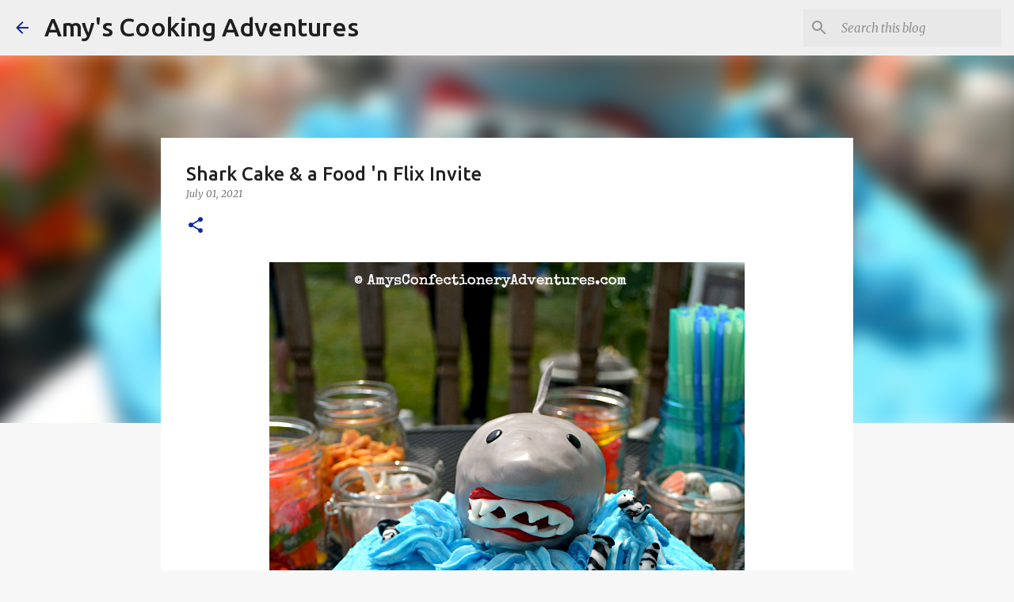

--- FILE ---
content_type: text/html; charset=UTF-8
request_url: https://www.amyscookingadventures.com/2021/07/shark-cake-food-n-flix-invite.html
body_size: 30234
content:
<!DOCTYPE html>
<html dir='ltr' lang='en'>
<head>
<meta content='width=device-width, initial-scale=1' name='viewport'/>
<title>Shark Cake &amp; a Food &#39;n Flix Invite</title>
<meta content='text/html; charset=UTF-8' http-equiv='Content-Type'/>
<!-- Chrome, Firefox OS and Opera -->
<meta content='#f7f7f7' name='theme-color'/>
<!-- Windows Phone -->
<meta content='#f7f7f7' name='msapplication-navbutton-color'/>
<meta content='blogger' name='generator'/>
<link href='https://www.amyscookingadventures.com/favicon.ico' rel='icon' type='image/x-icon'/>
<link href='http://www.amyscookingadventures.com/2021/07/shark-cake-food-n-flix-invite.html' rel='canonical'/>
<link rel="alternate" type="application/atom+xml" title="Amy&#39;s Cooking Adventures - Atom" href="https://www.amyscookingadventures.com/feeds/posts/default" />
<link rel="alternate" type="application/rss+xml" title="Amy&#39;s Cooking Adventures - RSS" href="https://www.amyscookingadventures.com/feeds/posts/default?alt=rss" />
<link rel="service.post" type="application/atom+xml" title="Amy&#39;s Cooking Adventures - Atom" href="https://www.blogger.com/feeds/8391240397681336959/posts/default" />

<link rel="alternate" type="application/atom+xml" title="Amy&#39;s Cooking Adventures - Atom" href="https://www.amyscookingadventures.com/feeds/4419191740487622194/comments/default" />
<!--Can't find substitution for tag [blog.ieCssRetrofitLinks]-->
<link href='https://blogger.googleusercontent.com/img/b/R29vZ2xl/AVvXsEgqWz-k_rJUzMsFC7mvvk5dD2d3JQ4b8r-jdmpYTKlI7xxrdZvduB8h7dqcgBAw8yknUJL02dLlR8sS7z59RJLJvlI8v0uXSWu4RZ-bUhlNtE-YmksT23tnX36BRwCuggjP_2uFY_g6zAU/s1600/Shark+Cake+with+Pilot+Fish.png' rel='image_src'/>
<meta content='Shark Cake & a Food &#39;n Flix Invite' name='description'/>
<meta content='http://www.amyscookingadventures.com/2021/07/shark-cake-food-n-flix-invite.html' property='og:url'/>
<meta content='Shark Cake &amp; a Food &#39;n Flix Invite' property='og:title'/>
<meta content='Shark Cake &amp; a Food &#39;n Flix Invite' property='og:description'/>
<meta content='https://blogger.googleusercontent.com/img/b/R29vZ2xl/AVvXsEgqWz-k_rJUzMsFC7mvvk5dD2d3JQ4b8r-jdmpYTKlI7xxrdZvduB8h7dqcgBAw8yknUJL02dLlR8sS7z59RJLJvlI8v0uXSWu4RZ-bUhlNtE-YmksT23tnX36BRwCuggjP_2uFY_g6zAU/w1200-h630-p-k-no-nu/Shark+Cake+with+Pilot+Fish.png' property='og:image'/>
<style type='text/css'>@font-face{font-family:'Merriweather';font-style:italic;font-weight:300;font-stretch:100%;font-display:swap;src:url(//fonts.gstatic.com/s/merriweather/v33/u-4c0qyriQwlOrhSvowK_l5-eTxCVx0ZbwLvKH2Gk9hLmp0v5yA-xXPqCzLvF-adrHOg7iDTFw.woff2)format('woff2');unicode-range:U+0460-052F,U+1C80-1C8A,U+20B4,U+2DE0-2DFF,U+A640-A69F,U+FE2E-FE2F;}@font-face{font-family:'Merriweather';font-style:italic;font-weight:300;font-stretch:100%;font-display:swap;src:url(//fonts.gstatic.com/s/merriweather/v33/u-4c0qyriQwlOrhSvowK_l5-eTxCVx0ZbwLvKH2Gk9hLmp0v5yA-xXPqCzLvF--drHOg7iDTFw.woff2)format('woff2');unicode-range:U+0301,U+0400-045F,U+0490-0491,U+04B0-04B1,U+2116;}@font-face{font-family:'Merriweather';font-style:italic;font-weight:300;font-stretch:100%;font-display:swap;src:url(//fonts.gstatic.com/s/merriweather/v33/u-4c0qyriQwlOrhSvowK_l5-eTxCVx0ZbwLvKH2Gk9hLmp0v5yA-xXPqCzLvF-SdrHOg7iDTFw.woff2)format('woff2');unicode-range:U+0102-0103,U+0110-0111,U+0128-0129,U+0168-0169,U+01A0-01A1,U+01AF-01B0,U+0300-0301,U+0303-0304,U+0308-0309,U+0323,U+0329,U+1EA0-1EF9,U+20AB;}@font-face{font-family:'Merriweather';font-style:italic;font-weight:300;font-stretch:100%;font-display:swap;src:url(//fonts.gstatic.com/s/merriweather/v33/u-4c0qyriQwlOrhSvowK_l5-eTxCVx0ZbwLvKH2Gk9hLmp0v5yA-xXPqCzLvF-WdrHOg7iDTFw.woff2)format('woff2');unicode-range:U+0100-02BA,U+02BD-02C5,U+02C7-02CC,U+02CE-02D7,U+02DD-02FF,U+0304,U+0308,U+0329,U+1D00-1DBF,U+1E00-1E9F,U+1EF2-1EFF,U+2020,U+20A0-20AB,U+20AD-20C0,U+2113,U+2C60-2C7F,U+A720-A7FF;}@font-face{font-family:'Merriweather';font-style:italic;font-weight:300;font-stretch:100%;font-display:swap;src:url(//fonts.gstatic.com/s/merriweather/v33/u-4c0qyriQwlOrhSvowK_l5-eTxCVx0ZbwLvKH2Gk9hLmp0v5yA-xXPqCzLvF-udrHOg7iA.woff2)format('woff2');unicode-range:U+0000-00FF,U+0131,U+0152-0153,U+02BB-02BC,U+02C6,U+02DA,U+02DC,U+0304,U+0308,U+0329,U+2000-206F,U+20AC,U+2122,U+2191,U+2193,U+2212,U+2215,U+FEFF,U+FFFD;}@font-face{font-family:'Merriweather';font-style:italic;font-weight:400;font-stretch:100%;font-display:swap;src:url(//fonts.gstatic.com/s/merriweather/v33/u-4c0qyriQwlOrhSvowK_l5-eTxCVx0ZbwLvKH2Gk9hLmp0v5yA-xXPqCzLvF-adrHOg7iDTFw.woff2)format('woff2');unicode-range:U+0460-052F,U+1C80-1C8A,U+20B4,U+2DE0-2DFF,U+A640-A69F,U+FE2E-FE2F;}@font-face{font-family:'Merriweather';font-style:italic;font-weight:400;font-stretch:100%;font-display:swap;src:url(//fonts.gstatic.com/s/merriweather/v33/u-4c0qyriQwlOrhSvowK_l5-eTxCVx0ZbwLvKH2Gk9hLmp0v5yA-xXPqCzLvF--drHOg7iDTFw.woff2)format('woff2');unicode-range:U+0301,U+0400-045F,U+0490-0491,U+04B0-04B1,U+2116;}@font-face{font-family:'Merriweather';font-style:italic;font-weight:400;font-stretch:100%;font-display:swap;src:url(//fonts.gstatic.com/s/merriweather/v33/u-4c0qyriQwlOrhSvowK_l5-eTxCVx0ZbwLvKH2Gk9hLmp0v5yA-xXPqCzLvF-SdrHOg7iDTFw.woff2)format('woff2');unicode-range:U+0102-0103,U+0110-0111,U+0128-0129,U+0168-0169,U+01A0-01A1,U+01AF-01B0,U+0300-0301,U+0303-0304,U+0308-0309,U+0323,U+0329,U+1EA0-1EF9,U+20AB;}@font-face{font-family:'Merriweather';font-style:italic;font-weight:400;font-stretch:100%;font-display:swap;src:url(//fonts.gstatic.com/s/merriweather/v33/u-4c0qyriQwlOrhSvowK_l5-eTxCVx0ZbwLvKH2Gk9hLmp0v5yA-xXPqCzLvF-WdrHOg7iDTFw.woff2)format('woff2');unicode-range:U+0100-02BA,U+02BD-02C5,U+02C7-02CC,U+02CE-02D7,U+02DD-02FF,U+0304,U+0308,U+0329,U+1D00-1DBF,U+1E00-1E9F,U+1EF2-1EFF,U+2020,U+20A0-20AB,U+20AD-20C0,U+2113,U+2C60-2C7F,U+A720-A7FF;}@font-face{font-family:'Merriweather';font-style:italic;font-weight:400;font-stretch:100%;font-display:swap;src:url(//fonts.gstatic.com/s/merriweather/v33/u-4c0qyriQwlOrhSvowK_l5-eTxCVx0ZbwLvKH2Gk9hLmp0v5yA-xXPqCzLvF-udrHOg7iA.woff2)format('woff2');unicode-range:U+0000-00FF,U+0131,U+0152-0153,U+02BB-02BC,U+02C6,U+02DA,U+02DC,U+0304,U+0308,U+0329,U+2000-206F,U+20AC,U+2122,U+2191,U+2193,U+2212,U+2215,U+FEFF,U+FFFD;}@font-face{font-family:'Merriweather';font-style:normal;font-weight:400;font-stretch:100%;font-display:swap;src:url(//fonts.gstatic.com/s/merriweather/v33/u-4D0qyriQwlOrhSvowK_l5UcA6zuSYEqOzpPe3HOZJ5eX1WtLaQwmYiScCmDxhtNOKl8yDr3icaGV31CPDaYKfFQn0.woff2)format('woff2');unicode-range:U+0460-052F,U+1C80-1C8A,U+20B4,U+2DE0-2DFF,U+A640-A69F,U+FE2E-FE2F;}@font-face{font-family:'Merriweather';font-style:normal;font-weight:400;font-stretch:100%;font-display:swap;src:url(//fonts.gstatic.com/s/merriweather/v33/u-4D0qyriQwlOrhSvowK_l5UcA6zuSYEqOzpPe3HOZJ5eX1WtLaQwmYiScCmDxhtNOKl8yDr3icaEF31CPDaYKfFQn0.woff2)format('woff2');unicode-range:U+0301,U+0400-045F,U+0490-0491,U+04B0-04B1,U+2116;}@font-face{font-family:'Merriweather';font-style:normal;font-weight:400;font-stretch:100%;font-display:swap;src:url(//fonts.gstatic.com/s/merriweather/v33/u-4D0qyriQwlOrhSvowK_l5UcA6zuSYEqOzpPe3HOZJ5eX1WtLaQwmYiScCmDxhtNOKl8yDr3icaG131CPDaYKfFQn0.woff2)format('woff2');unicode-range:U+0102-0103,U+0110-0111,U+0128-0129,U+0168-0169,U+01A0-01A1,U+01AF-01B0,U+0300-0301,U+0303-0304,U+0308-0309,U+0323,U+0329,U+1EA0-1EF9,U+20AB;}@font-face{font-family:'Merriweather';font-style:normal;font-weight:400;font-stretch:100%;font-display:swap;src:url(//fonts.gstatic.com/s/merriweather/v33/u-4D0qyriQwlOrhSvowK_l5UcA6zuSYEqOzpPe3HOZJ5eX1WtLaQwmYiScCmDxhtNOKl8yDr3icaGl31CPDaYKfFQn0.woff2)format('woff2');unicode-range:U+0100-02BA,U+02BD-02C5,U+02C7-02CC,U+02CE-02D7,U+02DD-02FF,U+0304,U+0308,U+0329,U+1D00-1DBF,U+1E00-1E9F,U+1EF2-1EFF,U+2020,U+20A0-20AB,U+20AD-20C0,U+2113,U+2C60-2C7F,U+A720-A7FF;}@font-face{font-family:'Merriweather';font-style:normal;font-weight:400;font-stretch:100%;font-display:swap;src:url(//fonts.gstatic.com/s/merriweather/v33/u-4D0qyriQwlOrhSvowK_l5UcA6zuSYEqOzpPe3HOZJ5eX1WtLaQwmYiScCmDxhtNOKl8yDr3icaFF31CPDaYKfF.woff2)format('woff2');unicode-range:U+0000-00FF,U+0131,U+0152-0153,U+02BB-02BC,U+02C6,U+02DA,U+02DC,U+0304,U+0308,U+0329,U+2000-206F,U+20AC,U+2122,U+2191,U+2193,U+2212,U+2215,U+FEFF,U+FFFD;}@font-face{font-family:'Ubuntu';font-style:normal;font-weight:400;font-display:swap;src:url(//fonts.gstatic.com/s/ubuntu/v21/4iCs6KVjbNBYlgoKcg72nU6AF7xm.woff2)format('woff2');unicode-range:U+0460-052F,U+1C80-1C8A,U+20B4,U+2DE0-2DFF,U+A640-A69F,U+FE2E-FE2F;}@font-face{font-family:'Ubuntu';font-style:normal;font-weight:400;font-display:swap;src:url(//fonts.gstatic.com/s/ubuntu/v21/4iCs6KVjbNBYlgoKew72nU6AF7xm.woff2)format('woff2');unicode-range:U+0301,U+0400-045F,U+0490-0491,U+04B0-04B1,U+2116;}@font-face{font-family:'Ubuntu';font-style:normal;font-weight:400;font-display:swap;src:url(//fonts.gstatic.com/s/ubuntu/v21/4iCs6KVjbNBYlgoKcw72nU6AF7xm.woff2)format('woff2');unicode-range:U+1F00-1FFF;}@font-face{font-family:'Ubuntu';font-style:normal;font-weight:400;font-display:swap;src:url(//fonts.gstatic.com/s/ubuntu/v21/4iCs6KVjbNBYlgoKfA72nU6AF7xm.woff2)format('woff2');unicode-range:U+0370-0377,U+037A-037F,U+0384-038A,U+038C,U+038E-03A1,U+03A3-03FF;}@font-face{font-family:'Ubuntu';font-style:normal;font-weight:400;font-display:swap;src:url(//fonts.gstatic.com/s/ubuntu/v21/4iCs6KVjbNBYlgoKcQ72nU6AF7xm.woff2)format('woff2');unicode-range:U+0100-02BA,U+02BD-02C5,U+02C7-02CC,U+02CE-02D7,U+02DD-02FF,U+0304,U+0308,U+0329,U+1D00-1DBF,U+1E00-1E9F,U+1EF2-1EFF,U+2020,U+20A0-20AB,U+20AD-20C0,U+2113,U+2C60-2C7F,U+A720-A7FF;}@font-face{font-family:'Ubuntu';font-style:normal;font-weight:400;font-display:swap;src:url(//fonts.gstatic.com/s/ubuntu/v21/4iCs6KVjbNBYlgoKfw72nU6AFw.woff2)format('woff2');unicode-range:U+0000-00FF,U+0131,U+0152-0153,U+02BB-02BC,U+02C6,U+02DA,U+02DC,U+0304,U+0308,U+0329,U+2000-206F,U+20AC,U+2122,U+2191,U+2193,U+2212,U+2215,U+FEFF,U+FFFD;}@font-face{font-family:'Ubuntu';font-style:normal;font-weight:500;font-display:swap;src:url(//fonts.gstatic.com/s/ubuntu/v21/4iCv6KVjbNBYlgoCjC3jvWyNPYZvg7UI.woff2)format('woff2');unicode-range:U+0460-052F,U+1C80-1C8A,U+20B4,U+2DE0-2DFF,U+A640-A69F,U+FE2E-FE2F;}@font-face{font-family:'Ubuntu';font-style:normal;font-weight:500;font-display:swap;src:url(//fonts.gstatic.com/s/ubuntu/v21/4iCv6KVjbNBYlgoCjC3jtGyNPYZvg7UI.woff2)format('woff2');unicode-range:U+0301,U+0400-045F,U+0490-0491,U+04B0-04B1,U+2116;}@font-face{font-family:'Ubuntu';font-style:normal;font-weight:500;font-display:swap;src:url(//fonts.gstatic.com/s/ubuntu/v21/4iCv6KVjbNBYlgoCjC3jvGyNPYZvg7UI.woff2)format('woff2');unicode-range:U+1F00-1FFF;}@font-face{font-family:'Ubuntu';font-style:normal;font-weight:500;font-display:swap;src:url(//fonts.gstatic.com/s/ubuntu/v21/4iCv6KVjbNBYlgoCjC3js2yNPYZvg7UI.woff2)format('woff2');unicode-range:U+0370-0377,U+037A-037F,U+0384-038A,U+038C,U+038E-03A1,U+03A3-03FF;}@font-face{font-family:'Ubuntu';font-style:normal;font-weight:500;font-display:swap;src:url(//fonts.gstatic.com/s/ubuntu/v21/4iCv6KVjbNBYlgoCjC3jvmyNPYZvg7UI.woff2)format('woff2');unicode-range:U+0100-02BA,U+02BD-02C5,U+02C7-02CC,U+02CE-02D7,U+02DD-02FF,U+0304,U+0308,U+0329,U+1D00-1DBF,U+1E00-1E9F,U+1EF2-1EFF,U+2020,U+20A0-20AB,U+20AD-20C0,U+2113,U+2C60-2C7F,U+A720-A7FF;}@font-face{font-family:'Ubuntu';font-style:normal;font-weight:500;font-display:swap;src:url(//fonts.gstatic.com/s/ubuntu/v21/4iCv6KVjbNBYlgoCjC3jsGyNPYZvgw.woff2)format('woff2');unicode-range:U+0000-00FF,U+0131,U+0152-0153,U+02BB-02BC,U+02C6,U+02DA,U+02DC,U+0304,U+0308,U+0329,U+2000-206F,U+20AC,U+2122,U+2191,U+2193,U+2212,U+2215,U+FEFF,U+FFFD;}@font-face{font-family:'Ubuntu';font-style:normal;font-weight:700;font-display:swap;src:url(//fonts.gstatic.com/s/ubuntu/v21/4iCv6KVjbNBYlgoCxCvjvWyNPYZvg7UI.woff2)format('woff2');unicode-range:U+0460-052F,U+1C80-1C8A,U+20B4,U+2DE0-2DFF,U+A640-A69F,U+FE2E-FE2F;}@font-face{font-family:'Ubuntu';font-style:normal;font-weight:700;font-display:swap;src:url(//fonts.gstatic.com/s/ubuntu/v21/4iCv6KVjbNBYlgoCxCvjtGyNPYZvg7UI.woff2)format('woff2');unicode-range:U+0301,U+0400-045F,U+0490-0491,U+04B0-04B1,U+2116;}@font-face{font-family:'Ubuntu';font-style:normal;font-weight:700;font-display:swap;src:url(//fonts.gstatic.com/s/ubuntu/v21/4iCv6KVjbNBYlgoCxCvjvGyNPYZvg7UI.woff2)format('woff2');unicode-range:U+1F00-1FFF;}@font-face{font-family:'Ubuntu';font-style:normal;font-weight:700;font-display:swap;src:url(//fonts.gstatic.com/s/ubuntu/v21/4iCv6KVjbNBYlgoCxCvjs2yNPYZvg7UI.woff2)format('woff2');unicode-range:U+0370-0377,U+037A-037F,U+0384-038A,U+038C,U+038E-03A1,U+03A3-03FF;}@font-face{font-family:'Ubuntu';font-style:normal;font-weight:700;font-display:swap;src:url(//fonts.gstatic.com/s/ubuntu/v21/4iCv6KVjbNBYlgoCxCvjvmyNPYZvg7UI.woff2)format('woff2');unicode-range:U+0100-02BA,U+02BD-02C5,U+02C7-02CC,U+02CE-02D7,U+02DD-02FF,U+0304,U+0308,U+0329,U+1D00-1DBF,U+1E00-1E9F,U+1EF2-1EFF,U+2020,U+20A0-20AB,U+20AD-20C0,U+2113,U+2C60-2C7F,U+A720-A7FF;}@font-face{font-family:'Ubuntu';font-style:normal;font-weight:700;font-display:swap;src:url(//fonts.gstatic.com/s/ubuntu/v21/4iCv6KVjbNBYlgoCxCvjsGyNPYZvgw.woff2)format('woff2');unicode-range:U+0000-00FF,U+0131,U+0152-0153,U+02BB-02BC,U+02C6,U+02DA,U+02DC,U+0304,U+0308,U+0329,U+2000-206F,U+20AC,U+2122,U+2191,U+2193,U+2212,U+2215,U+FEFF,U+FFFD;}</style>
<style id='page-skin-1' type='text/css'><!--
/*! normalize.css v8.0.0 | MIT License | github.com/necolas/normalize.css */html{line-height:1.15;-webkit-text-size-adjust:100%}body{margin:0}h1{font-size:2em;margin:.67em 0}hr{box-sizing:content-box;height:0;overflow:visible}pre{font-family:monospace,monospace;font-size:1em}a{background-color:transparent}abbr[title]{border-bottom:none;text-decoration:underline;text-decoration:underline dotted}b,strong{font-weight:bolder}code,kbd,samp{font-family:monospace,monospace;font-size:1em}small{font-size:80%}sub,sup{font-size:75%;line-height:0;position:relative;vertical-align:baseline}sub{bottom:-0.25em}sup{top:-0.5em}img{border-style:none}button,input,optgroup,select,textarea{font-family:inherit;font-size:100%;line-height:1.15;margin:0}button,input{overflow:visible}button,select{text-transform:none}button,[type="button"],[type="reset"],[type="submit"]{-webkit-appearance:button}button::-moz-focus-inner,[type="button"]::-moz-focus-inner,[type="reset"]::-moz-focus-inner,[type="submit"]::-moz-focus-inner{border-style:none;padding:0}button:-moz-focusring,[type="button"]:-moz-focusring,[type="reset"]:-moz-focusring,[type="submit"]:-moz-focusring{outline:1px dotted ButtonText}fieldset{padding:.35em .75em .625em}legend{box-sizing:border-box;color:inherit;display:table;max-width:100%;padding:0;white-space:normal}progress{vertical-align:baseline}textarea{overflow:auto}[type="checkbox"],[type="radio"]{box-sizing:border-box;padding:0}[type="number"]::-webkit-inner-spin-button,[type="number"]::-webkit-outer-spin-button{height:auto}[type="search"]{-webkit-appearance:textfield;outline-offset:-2px}[type="search"]::-webkit-search-decoration{-webkit-appearance:none}::-webkit-file-upload-button{-webkit-appearance:button;font:inherit}details{display:block}summary{display:list-item}template{display:none}[hidden]{display:none}
/*!************************************************
* Blogger Template Style
* Name: Emporio
**************************************************/
body{
word-wrap:break-word;
overflow-wrap:break-word;
word-break:break-word
}
.hidden{
display:none
}
.invisible{
visibility:hidden
}
.container:after,.float-container:after{
clear:both;
content:"";
display:table
}
.clearboth{
clear:both
}
#comments .comment .comment-actions,.subscribe-popup .FollowByEmail .follow-by-email-submit{
background:transparent;
border:0;
box-shadow:none;
color:#0b2a9c;
cursor:pointer;
font-size:14px;
font-weight:700;
outline:none;
text-decoration:none;
text-transform:uppercase;
width:auto
}
.dim-overlay{
height:100vh;
left:0;
position:fixed;
top:0;
width:100%
}
#sharing-dim-overlay{
background-color:transparent
}
input::-ms-clear{
display:none
}
.blogger-logo,.svg-icon-24.blogger-logo{
fill:#ff9800;
opacity:1
}
.skip-navigation{
background-color:#fff;
box-sizing:border-box;
color:#000;
display:block;
height:0;
left:0;
line-height:50px;
overflow:hidden;
padding-top:0;
position:fixed;
text-align:center;
top:0;
-webkit-transition:box-shadow .3s,height .3s,padding-top .3s;
transition:box-shadow .3s,height .3s,padding-top .3s;
width:100%;
z-index:900
}
.skip-navigation:focus{
box-shadow:0 4px 5px 0 rgba(0,0,0,.14),0 1px 10px 0 rgba(0,0,0,.12),0 2px 4px -1px rgba(0,0,0,.2);
height:50px
}
#main{
outline:none
}
.main-heading{
clip:rect(1px,1px,1px,1px);
border:0;
height:1px;
overflow:hidden;
padding:0;
position:absolute;
width:1px
}
.Attribution{
margin-top:1em;
text-align:center
}
.Attribution .blogger img,.Attribution .blogger svg{
vertical-align:bottom
}
.Attribution .blogger img{
margin-right:.5em
}
.Attribution div{
line-height:24px;
margin-top:.5em
}
.Attribution .copyright,.Attribution .image-attribution{
font-size:.7em;
margin-top:1.5em
}
.bg-photo{
background-attachment:scroll!important
}
body .CSS_LIGHTBOX{
z-index:900
}
.extendable .show-less,.extendable .show-more{
border-color:#0b2a9c;
color:#0b2a9c;
margin-top:8px
}
.extendable .show-less.hidden,.extendable .show-more.hidden,.inline-ad{
display:none
}
.inline-ad{
max-width:100%;
overflow:hidden
}
.adsbygoogle{
display:block
}
#cookieChoiceInfo{
bottom:0;
top:auto
}
iframe.b-hbp-video{
border:0
}
.post-body iframe{
max-width:100%
}
.post-body a[imageanchor="1"]{
display:inline-block
}
.byline{
margin-right:1em
}
.byline:last-child{
margin-right:0
}
.link-copied-dialog{
max-width:520px;
outline:0
}
.link-copied-dialog .modal-dialog-buttons{
margin-top:8px
}
.link-copied-dialog .goog-buttonset-default{
background:transparent;
border:0
}
.link-copied-dialog .goog-buttonset-default:focus{
outline:0
}
.paging-control-container{
margin-bottom:16px
}
.paging-control-container .paging-control{
display:inline-block
}
.paging-control-container .comment-range-text:after,.paging-control-container .paging-control{
color:#0b2a9c
}
.paging-control-container .comment-range-text,.paging-control-container .paging-control{
margin-right:8px
}
.paging-control-container .comment-range-text:after,.paging-control-container .paging-control:after{
padding-left:8px;
content:"\b7";
cursor:default;
pointer-events:none
}
.paging-control-container .comment-range-text:last-child:after,.paging-control-container .paging-control:last-child:after{
content:none
}
.byline.reactions iframe{
height:20px
}
.b-notification{
background-color:#fff;
border-bottom:1px solid #000;
box-sizing:border-box;
color:#000;
padding:16px 32px;
text-align:center
}
.b-notification.visible{
-webkit-transition:margin-top .3s cubic-bezier(.4,0,.2,1);
transition:margin-top .3s cubic-bezier(.4,0,.2,1)
}
.b-notification.invisible{
position:absolute
}
.b-notification-close{
position:absolute;
right:8px;
top:8px
}
.no-posts-message{
line-height:40px;
text-align:center
}
@media screen and (max-width:745px){
body.item-view .post-body a[imageanchor="1"][style*="float: left;"],body.item-view .post-body a[imageanchor="1"][style*="float: right;"]{
clear:none!important;
float:none!important
}
body.item-view .post-body a[imageanchor="1"] img{
display:block;
height:auto;
margin:0 auto
}
body.item-view .post-body>.separator:first-child>a[imageanchor="1"]:first-child{
margin-top:20px
}
.post-body a[imageanchor]{
display:block
}
body.item-view .post-body a[imageanchor="1"]{
margin-left:0!important;
margin-right:0!important
}
body.item-view .post-body a[imageanchor="1"]+a[imageanchor="1"]{
margin-top:16px
}
}
.item-control{
display:none
}
#comments{
border-top:1px dashed rgba(0,0,0,.54);
margin-top:20px;
padding:20px
}
#comments .comment-thread ol{
padding-left:0;
margin:0;
padding-left:0
}
#comments .comment .comment-replybox-single,#comments .comment-thread .comment-replies{
margin-left:60px
}
#comments .comment-thread .thread-count{
display:none
}
#comments .comment{
list-style-type:none;
padding:0 0 30px;
position:relative
}
#comments .comment .comment{
padding-bottom:8px
}
.comment .avatar-image-container{
position:absolute
}
.comment .avatar-image-container img{
border-radius:50%
}
.avatar-image-container svg,.comment .avatar-image-container .avatar-icon{
fill:#0b2a9c;
border:1px solid #0b2a9c;
border-radius:50%;
box-sizing:border-box;
height:35px;
margin:0;
padding:7px;
width:35px
}
.comment .comment-block{
margin-left:60px;
margin-top:10px;
padding-bottom:0
}
#comments .comment-author-header-wrapper{
margin-left:40px
}
#comments .comment .thread-expanded .comment-block{
padding-bottom:20px
}
#comments .comment .comment-header .user,#comments .comment .comment-header .user a{
color:#212121;
font-style:normal;
font-weight:700
}
#comments .comment .comment-actions{
bottom:0;
margin-bottom:15px;
position:absolute
}
#comments .comment .comment-actions>*{
margin-right:8px
}
#comments .comment .comment-header .datetime{
margin-left:8px;
bottom:0;
display:inline-block;
font-size:13px;
font-style:italic
}
#comments .comment .comment-footer .comment-timestamp a,#comments .comment .comment-header .datetime,#comments .comment .comment-header .datetime a{
color:rgba(33,33,33,.54)
}
#comments .comment .comment-content,.comment .comment-body{
margin-top:12px;
word-break:break-word
}
.comment-body{
margin-bottom:12px
}
#comments.embed[data-num-comments="0"]{
border:0;
margin-top:0;
padding-top:0
}
#comment-editor-src,#comments.embed[data-num-comments="0"] #comment-post-message,#comments.embed[data-num-comments="0"] div.comment-form>p,#comments.embed[data-num-comments="0"] p.comment-footer{
display:none
}
.comments .comments-content .loadmore.loaded{
max-height:0;
opacity:0;
overflow:hidden
}
.extendable .remaining-items{
height:0;
overflow:hidden;
-webkit-transition:height .3s cubic-bezier(.4,0,.2,1);
transition:height .3s cubic-bezier(.4,0,.2,1)
}
.extendable .remaining-items.expanded{
height:auto
}
.svg-icon-24,.svg-icon-24-button{
cursor:pointer;
height:24px;
min-width:24px;
width:24px
}
.touch-icon{
margin:-12px;
padding:12px
}
.touch-icon:active,.touch-icon:focus{
background-color:hsla(0,0%,60%,.4);
border-radius:50%
}
svg:not(:root).touch-icon{
overflow:visible
}
html[dir=rtl] .rtl-reversible-icon{
-webkit-transform:scaleX(-1);
transform:scaleX(-1)
}
.svg-icon-24-button,.touch-icon-button{
background:transparent;
border:0;
margin:0;
outline:none;
padding:0
}
.touch-icon-button .touch-icon:active,.touch-icon-button .touch-icon:focus{
background-color:transparent
}
.touch-icon-button:active .touch-icon,.touch-icon-button:focus .touch-icon{
background-color:hsla(0,0%,60%,.4);
border-radius:50%
}
.Profile .default-avatar-wrapper .avatar-icon{
fill:#0b2a9c;
border:1px solid #0b2a9c;
border-radius:50%;
box-sizing:border-box;
margin:0
}
.Profile .individual .default-avatar-wrapper .avatar-icon{
padding:25px
}
.Profile .individual .avatar-icon,.Profile .individual .profile-img{
height:90px;
width:90px
}
.Profile .team .default-avatar-wrapper .avatar-icon{
padding:8px
}
.Profile .team .avatar-icon,.Profile .team .default-avatar-wrapper,.Profile .team .profile-img{
height:40px;
width:40px
}
.snippet-container{
margin:0;
overflow:hidden;
position:relative
}
.snippet-fade{
right:0;
bottom:0;
box-sizing:border-box;
position:absolute;
width:96px
}
.snippet-fade:after{
content:"\2026";
float:right
}
.centered-top-container.sticky{
left:0;
position:fixed;
right:0;
top:0;
-webkit-transition-duration:.2s;
transition-duration:.2s;
-webkit-transition-property:opacity,-webkit-transform;
transition-property:opacity,-webkit-transform;
transition-property:transform,opacity;
transition-property:transform,opacity,-webkit-transform;
-webkit-transition-timing-function:cubic-bezier(.4,0,.2,1);
transition-timing-function:cubic-bezier(.4,0,.2,1);
width:auto;
z-index:8
}
.centered-top-placeholder{
display:none
}
.collapsed-header .centered-top-placeholder{
display:block
}
.centered-top-container .Header .replaced h1,.centered-top-placeholder .Header .replaced h1{
display:none
}
.centered-top-container.sticky .Header .replaced h1{
display:block
}
.centered-top-container.sticky .Header .header-widget{
background:none
}
.centered-top-container.sticky .Header .header-image-wrapper{
display:none
}
.centered-top-container img,.centered-top-placeholder img{
max-width:100%
}
.collapsible{
-webkit-transition:height .3s cubic-bezier(.4,0,.2,1);
transition:height .3s cubic-bezier(.4,0,.2,1)
}
.collapsible,.collapsible>summary{
display:block;
overflow:hidden
}
.collapsible>:not(summary){
display:none
}
.collapsible[open]>:not(summary){
display:block
}
.collapsible:focus,.collapsible>summary:focus{
outline:none
}
.collapsible>summary{
cursor:pointer;
display:block;
padding:0
}
.collapsible:focus>summary,.collapsible>summary:focus{
background-color:transparent
}
.collapsible>summary::-webkit-details-marker{
display:none
}
.collapsible-title{
-webkit-box-align:center;
align-items:center;
display:-webkit-box;
display:flex
}
.collapsible-title .title{
-webkit-box-flex:1;
-webkit-box-ordinal-group:1;
flex:1 1 auto;
order:0;
overflow:hidden;
text-overflow:ellipsis;
white-space:nowrap
}
.collapsible-title .chevron-down,.collapsible[open] .collapsible-title .chevron-up{
display:block
}
.collapsible-title .chevron-up,.collapsible[open] .collapsible-title .chevron-down{
display:none
}
.flat-button{
border-radius:2px;
font-weight:700;
margin:-8px;
padding:8px;
text-transform:uppercase
}
.flat-button,.flat-icon-button{
cursor:pointer;
display:inline-block
}
.flat-icon-button{
background:transparent;
border:0;
box-sizing:content-box;
line-height:0;
margin:-12px;
outline:none;
padding:12px
}
.flat-icon-button,.flat-icon-button .splash-wrapper{
border-radius:50%
}
.flat-icon-button .splash.animate{
-webkit-animation-duration:.3s;
animation-duration:.3s
}
body#layout .bg-photo,body#layout .bg-photo-overlay{
display:none
}
body#layout .centered{
max-width:954px
}
body#layout .navigation{
display:none
}
body#layout .sidebar-container{
display:inline-block;
width:40%
}
body#layout .hamburger-menu,body#layout .search{
display:none
}
.overflowable-container{
max-height:44px;
overflow:hidden;
position:relative
}
.overflow-button{
cursor:pointer
}
#overflowable-dim-overlay{
background:transparent
}
.overflow-popup{
background-color:#ffffff;
box-shadow:0 2px 2px 0 rgba(0,0,0,.14),0 3px 1px -2px rgba(0,0,0,.2),0 1px 5px 0 rgba(0,0,0,.12);
left:0;
max-width:calc(100% - 32px);
position:absolute;
top:0;
visibility:hidden;
z-index:101
}
.overflow-popup ul{
list-style:none
}
.overflow-popup .tabs li,.overflow-popup li{
display:block;
height:auto
}
.overflow-popup .tabs li{
padding-left:0;
padding-right:0
}
.overflow-button.hidden,.overflow-popup .tabs li.hidden,.overflow-popup li.hidden,.widget.Sharing .sharing-button{
display:none
}
.widget.Sharing .sharing-buttons li{
padding:0
}
.widget.Sharing .sharing-buttons li span{
display:none
}
.post-share-buttons{
position:relative
}
.sharing-open.touch-icon-button:active .touch-icon,.sharing-open.touch-icon-button:focus .touch-icon{
background-color:transparent
}
.share-buttons{
background-color:#ffffff;
border-radius:2px;
box-shadow:0 2px 2px 0 rgba(0,0,0,.14),0 3px 1px -2px rgba(0,0,0,.2),0 1px 5px 0 rgba(0,0,0,.12);
color:#000000;
list-style:none;
margin:0;
min-width:200px;
padding:8px 0;
position:absolute;
top:-11px;
z-index:101
}
.share-buttons.hidden{
display:none
}
.sharing-button{
background:transparent;
border:0;
cursor:pointer;
margin:0;
outline:none;
padding:0
}
.share-buttons li{
height:48px;
margin:0
}
.share-buttons li:last-child{
margin-bottom:0
}
.share-buttons li .sharing-platform-button{
box-sizing:border-box;
cursor:pointer;
display:block;
height:100%;
margin-bottom:0;
padding:0 16px;
position:relative;
width:100%
}
.share-buttons li .sharing-platform-button:focus,.share-buttons li .sharing-platform-button:hover{
background-color:hsla(0,0%,50%,.1);
outline:none
}
.share-buttons li svg[class*=" sharing-"],.share-buttons li svg[class^=sharing-]{
position:absolute;
top:10px
}
.share-buttons li span.sharing-platform-button{
position:relative;
top:0
}
.share-buttons li .platform-sharing-text{
margin-left:56px;
display:block;
font-size:16px;
line-height:48px;
white-space:nowrap
}
.sidebar-container{
-webkit-overflow-scrolling:touch;
background-color:#f7f7f7;
max-width:280px;
overflow-y:auto;
-webkit-transition-duration:.3s;
transition-duration:.3s;
-webkit-transition-property:-webkit-transform;
transition-property:-webkit-transform;
transition-property:transform;
transition-property:transform,-webkit-transform;
-webkit-transition-timing-function:cubic-bezier(0,0,.2,1);
transition-timing-function:cubic-bezier(0,0,.2,1);
width:280px;
z-index:101
}
.sidebar-container .navigation{
line-height:0;
padding:16px
}
.sidebar-container .sidebar-back{
cursor:pointer
}
.sidebar-container .widget{
background:none;
margin:0 16px;
padding:16px 0
}
.sidebar-container .widget .title{
color:#000000;
margin:0
}
.sidebar-container .widget ul{
list-style:none;
margin:0;
padding:0
}
.sidebar-container .widget ul ul{
margin-left:1em
}
.sidebar-container .widget li{
font-size:16px;
line-height:normal
}
.sidebar-container .widget+.widget{
border-top:1px solid rgba(0,0,0,0.118)
}
.BlogArchive li{
margin:16px 0
}
.BlogArchive li:last-child{
margin-bottom:0
}
.Label li a{
display:inline-block
}
.BlogArchive .post-count,.Label .label-count{
margin-left:.25em;
float:right
}
.BlogArchive .post-count:before,.Label .label-count:before{
content:"("
}
.BlogArchive .post-count:after,.Label .label-count:after{
content:")"
}
.widget.Translate .skiptranslate>div{
display:block!important
}
.widget.Profile .profile-link{
display:-webkit-box;
display:flex
}
.widget.Profile .team-member .default-avatar-wrapper,.widget.Profile .team-member .profile-img{
-webkit-box-flex:0;
margin-right:1em;
flex:0 0 auto
}
.widget.Profile .individual .profile-link{
-webkit-box-orient:vertical;
-webkit-box-direction:normal;
flex-direction:column
}
.widget.Profile .team .profile-link .profile-name{
-webkit-box-flex:1;
align-self:center;
display:block;
flex:1 1 auto
}
.dim-overlay{
background-color:rgba(0,0,0,.54)
}
body.sidebar-visible{
overflow-y:hidden
}
@media screen and (max-width:680px){
.sidebar-container{
bottom:0;
left:auto;
position:fixed;
right:0;
top:0
}
.sidebar-container.sidebar-invisible{
-webkit-transform:translateX(100%);
transform:translateX(100%);
-webkit-transition-timing-function:cubic-bezier(.4,0,.6,1);
transition-timing-function:cubic-bezier(.4,0,.6,1)
}
}
.dialog{
background:#ffffff;
box-shadow:0 2px 2px 0 rgba(0,0,0,.14),0 3px 1px -2px rgba(0,0,0,.2),0 1px 5px 0 rgba(0,0,0,.12);
box-sizing:border-box;
color:#000000;
padding:30px;
position:fixed;
text-align:center;
width:calc(100% - 24px);
z-index:101
}
.dialog input[type=email],.dialog input[type=text]{
background-color:transparent;
border:0;
border-bottom:1px solid rgba(0,0,0,.12);
color:#000000;
display:block;
font-family:Ubuntu, sans-serif;
font-size:16px;
line-height:24px;
margin:auto;
outline:none;
padding-bottom:7px;
text-align:center;
width:100%
}
.dialog input[type=email]::-webkit-input-placeholder,.dialog input[type=text]::-webkit-input-placeholder{
color:rgba(0,0,0,.5)
}
.dialog input[type=email]::-moz-placeholder,.dialog input[type=text]::-moz-placeholder{
color:rgba(0,0,0,.5)
}
.dialog input[type=email]:-ms-input-placeholder,.dialog input[type=text]:-ms-input-placeholder{
color:rgba(0,0,0,.5)
}
.dialog input[type=email]::-ms-input-placeholder,.dialog input[type=text]::-ms-input-placeholder{
color:rgba(0,0,0,.5)
}
.dialog input[type=email]::placeholder,.dialog input[type=text]::placeholder{
color:rgba(0,0,0,.5)
}
.dialog input[type=email]:focus,.dialog input[type=text]:focus{
border-bottom:2px solid #0b2a9c;
padding-bottom:6px
}
.dialog input.no-cursor{
color:transparent;
text-shadow:0 0 0 #000000
}
.dialog input.no-cursor:focus{
outline:none
}
.dialog input[type=submit]{
font-family:Ubuntu, sans-serif
}
.dialog .goog-buttonset-default{
color:#0b2a9c
}
.loading-spinner-large{
-webkit-animation:mspin-rotate 1568.63ms linear infinite;
animation:mspin-rotate 1568.63ms linear infinite;
height:48px;
overflow:hidden;
position:absolute;
width:48px;
z-index:200
}
.loading-spinner-large>div{
-webkit-animation:mspin-revrot 5332ms steps(4) infinite;
animation:mspin-revrot 5332ms steps(4) infinite
}
.loading-spinner-large>div>div{
-webkit-animation:mspin-singlecolor-large-film 1333ms steps(81) infinite;
animation:mspin-singlecolor-large-film 1333ms steps(81) infinite;
background-size:100%;
height:48px;
width:3888px
}
.mspin-black-large>div>div,.mspin-grey_54-large>div>div{
background-image:url(https://www.blogblog.com/indie/mspin_black_large.svg)
}
.mspin-white-large>div>div{
background-image:url(https://www.blogblog.com/indie/mspin_white_large.svg)
}
.mspin-grey_54-large{
opacity:.54
}
@-webkit-keyframes mspin-singlecolor-large-film{
0%{
-webkit-transform:translateX(0);
transform:translateX(0)
}
to{
-webkit-transform:translateX(-3888px);
transform:translateX(-3888px)
}
}
@keyframes mspin-singlecolor-large-film{
0%{
-webkit-transform:translateX(0);
transform:translateX(0)
}
to{
-webkit-transform:translateX(-3888px);
transform:translateX(-3888px)
}
}
@-webkit-keyframes mspin-rotate{
0%{
-webkit-transform:rotate(0deg);
transform:rotate(0deg)
}
to{
-webkit-transform:rotate(1turn);
transform:rotate(1turn)
}
}
@keyframes mspin-rotate{
0%{
-webkit-transform:rotate(0deg);
transform:rotate(0deg)
}
to{
-webkit-transform:rotate(1turn);
transform:rotate(1turn)
}
}
@-webkit-keyframes mspin-revrot{
0%{
-webkit-transform:rotate(0deg);
transform:rotate(0deg)
}
to{
-webkit-transform:rotate(-1turn);
transform:rotate(-1turn)
}
}
@keyframes mspin-revrot{
0%{
-webkit-transform:rotate(0deg);
transform:rotate(0deg)
}
to{
-webkit-transform:rotate(-1turn);
transform:rotate(-1turn)
}
}
.subscribe-popup{
max-width:364px
}
.subscribe-popup h3{
color:#212121;
font-size:1.8em;
margin-top:0
}
.subscribe-popup .FollowByEmail h3{
display:none
}
.subscribe-popup .FollowByEmail .follow-by-email-submit{
color:#0b2a9c;
display:inline-block;
margin:24px auto 0;
white-space:normal;
width:auto
}
.subscribe-popup .FollowByEmail .follow-by-email-submit:disabled{
cursor:default;
opacity:.3
}
@media (max-width:800px){
.blog-name div.widget.Subscribe{
margin-bottom:16px
}
body.item-view .blog-name div.widget.Subscribe{
margin:8px auto 16px;
width:100%
}
}
.sidebar-container .svg-icon-24{
fill:#0b2a9c
}
.centered-top .svg-icon-24{
fill:#0b2a9c
}
.centered-bottom .svg-icon-24.touch-icon,.centered-bottom a .svg-icon-24,.centered-bottom button .svg-icon-24{
fill:#0b2a9c
}
.post-wrapper .svg-icon-24.touch-icon,.post-wrapper a .svg-icon-24,.post-wrapper button .svg-icon-24{
fill:#0b2a9c
}
.centered-bottom .share-buttons .svg-icon-24,.share-buttons .svg-icon-24{
fill:#0b2a9c
}
.svg-icon-24.hamburger-menu{
fill:#0b2a9c
}
body#layout .page_body{
padding:0;
position:relative;
top:0
}
body#layout .page{
display:inline-block;
left:inherit;
position:relative;
vertical-align:top;
width:540px
}
body{
background:#f7f7f7 none repeat scroll top left;
background-color:#f7f7f7;
background-size:cover;
font:400 16px Ubuntu, sans-serif;
margin:0;
min-height:100vh
}
body,h3,h3.title{
color:#000000
}
.post-wrapper .post-title,.post-wrapper .post-title a,.post-wrapper .post-title a:hover,.post-wrapper .post-title a:visited{
color:#212121
}
a{
color:#0b2a9c;
text-decoration:none
}
a:visited{
color:#613745
}
a:hover{
color:#0b2a9c
}
blockquote{
color:#424242;
font:400 16px Ubuntu, sans-serif;
font-size:x-large;
font-style:italic;
font-weight:300;
text-align:center
}
.dim-overlay{
z-index:100
}
.page{
-webkit-box-orient:vertical;
-webkit-box-direction:normal;
box-sizing:border-box;
display:-webkit-box;
display:flex;
flex-direction:column;
min-height:100vh;
padding-bottom:1em
}
.page>*{
-webkit-box-flex:0;
flex:0 0 auto
}
.page>#footer{
margin-top:auto
}
.bg-photo-container{
overflow:hidden
}
.bg-photo-container,.bg-photo-container .bg-photo{
height:464px;
width:100%
}
.bg-photo-container .bg-photo{
background-position:50%;
background-size:cover;
z-index:-1
}
.centered{
margin:0 auto;
position:relative;
width:1482px
}
.centered .main,.centered .main-container{
float:left
}
.centered .main{
padding-bottom:1em
}
.centered .centered-bottom:after{
clear:both;
content:"";
display:table
}
@media (min-width:1626px){
.page_body.has-vertical-ads .centered{
width:1625px
}
}
@media (min-width:1225px) and (max-width:1482px){
.centered{
width:1081px
}
}
@media (min-width:1225px) and (max-width:1625px){
.page_body.has-vertical-ads .centered{
width:1224px
}
}
@media (max-width:1224px){
.centered{
width:680px
}
}
@media (max-width:680px){
.centered{
max-width:600px;
width:100%
}
}
.feed-view .post-wrapper.hero,.main,.main-container,.post-filter-message,.top-nav .section{
width:1187px
}
@media (min-width:1225px) and (max-width:1482px){
.feed-view .post-wrapper.hero,.main,.main-container,.post-filter-message,.top-nav .section{
width:786px
}
}
@media (min-width:1225px) and (max-width:1625px){
.feed-view .page_body.has-vertical-ads .post-wrapper.hero,.page_body.has-vertical-ads .feed-view .post-wrapper.hero,.page_body.has-vertical-ads .main,.page_body.has-vertical-ads .main-container,.page_body.has-vertical-ads .post-filter-message,.page_body.has-vertical-ads .top-nav .section{
width:786px
}
}
@media (max-width:1224px){
.feed-view .post-wrapper.hero,.main,.main-container,.post-filter-message,.top-nav .section{
width:auto
}
}
.widget .title{
font-size:18px;
line-height:28px;
margin:18px 0
}
.extendable .show-less,.extendable .show-more{
color:#0b2a9c;
cursor:pointer;
font:500 12px Ubuntu, sans-serif;
margin:0 -16px;
padding:16px;
text-transform:uppercase
}
.widget.Profile{
font:400 16px Ubuntu, sans-serif
}
.sidebar-container .widget.Profile{
padding:16px
}
.widget.Profile h2{
display:none
}
.widget.Profile .title{
margin:16px 32px
}
.widget.Profile .profile-img{
border-radius:50%
}
.widget.Profile .individual{
display:-webkit-box;
display:flex
}
.widget.Profile .individual .profile-info{
margin-left:16px;
align-self:center
}
.widget.Profile .profile-datablock{
margin-bottom:.75em;
margin-top:0
}
.widget.Profile .profile-link{
background-image:none!important;
font-family:inherit;
max-width:100%;
overflow:hidden
}
.widget.Profile .individual .profile-link{
display:block;
margin:0 -10px;
padding:0 10px
}
.widget.Profile .individual .profile-data a.profile-link.g-profile,.widget.Profile .team a.profile-link.g-profile .profile-name{
color:#000000;
font:500 16px Ubuntu, sans-serif;
margin-bottom:.75em
}
.widget.Profile .individual .profile-data a.profile-link.g-profile{
line-height:1.25
}
.widget.Profile .individual>a:first-child{
flex-shrink:0
}
.widget.Profile dd{
margin:0
}
.widget.Profile ul{
list-style:none;
padding:0
}
.widget.Profile ul li{
margin:10px 0 30px
}
.widget.Profile .team .extendable,.widget.Profile .team .extendable .first-items,.widget.Profile .team .extendable .remaining-items{
margin:0;
max-width:100%;
padding:0
}
.widget.Profile .team-member .profile-name-container{
-webkit-box-flex:0;
flex:0 1 auto
}
.widget.Profile .team .extendable .show-less,.widget.Profile .team .extendable .show-more{
left:56px;
position:relative
}
#comments a,.post-wrapper a{
color:#0b2a9c
}
div.widget.Blog .blog-posts .post-outer{
border:0
}
div.widget.Blog .post-outer{
padding-bottom:0
}
.post .thumb{
float:left;
height:20%;
width:20%
}
.no-posts-message,.status-msg-body{
margin:10px 0
}
.blog-pager{
text-align:center
}
.post-title{
margin:0
}
.post-title,.post-title a{
font:500 24px Ubuntu, sans-serif
}
.post-body{
display:block;
font:400 16px Merriweather, Georgia, serif;
line-height:32px;
margin:0
}
.post-body,.post-snippet{
color:#000000
}
.post-snippet{
font:400 14px Merriweather, Georgia, serif;
line-height:24px;
margin:8px 0;
max-height:72px
}
.post-snippet .snippet-fade{
background:-webkit-linear-gradient(left,#ffffff 0,#ffffff 20%,rgba(255, 255, 255, 0) 100%);
background:linear-gradient(to left,#ffffff 0,#ffffff 20%,rgba(255, 255, 255, 0) 100%);
bottom:0;
color:#000000;
position:absolute
}
.post-body img{
height:inherit;
max-width:100%
}
.byline,.byline.post-author a,.byline.post-timestamp a{
color:#757575;
font:italic 400 12px Merriweather, Georgia, serif
}
.byline.post-author{
text-transform:lowercase
}
.byline.post-author a{
text-transform:none
}
.item-byline .byline,.post-header .byline{
margin-right:0
}
.post-share-buttons .share-buttons{
background:#ffffff;
color:#000000;
font:400 14px Ubuntu, sans-serif
}
.tr-caption{
color:#424242;
font:400 16px Ubuntu, sans-serif;
font-size:1.1em;
font-style:italic
}
.post-filter-message{
background-color:#0b2a9c;
box-sizing:border-box;
color:#ffffff;
display:-webkit-box;
display:flex;
font:italic 400 18px Merriweather, Georgia, serif;
margin-bottom:16px;
margin-top:32px;
padding:12px 16px
}
.post-filter-message>div:first-child{
-webkit-box-flex:1;
flex:1 0 auto
}
.post-filter-message a{
padding-left:30px;
color:#0b2a9c;
color:#ffffff;
cursor:pointer;
font:500 12px Ubuntu, sans-serif;
text-transform:uppercase;
white-space:nowrap
}
.post-filter-message .search-label,.post-filter-message .search-query{
font-style:italic;
quotes:"\201c" "\201d" "\2018" "\2019"
}
.post-filter-message .search-label:before,.post-filter-message .search-query:before{
content:open-quote
}
.post-filter-message .search-label:after,.post-filter-message .search-query:after{
content:close-quote
}
#blog-pager{
margin-bottom:1em;
margin-top:2em
}
#blog-pager a{
color:#0b2a9c;
cursor:pointer;
font:500 12px Ubuntu, sans-serif;
text-transform:uppercase
}
.Label{
overflow-x:hidden
}
.Label ul{
list-style:none;
padding:0
}
.Label li{
display:inline-block;
max-width:100%;
overflow:hidden;
text-overflow:ellipsis;
white-space:nowrap
}
.Label .first-ten{
margin-top:16px
}
.Label .show-all{
border-color:#0b2a9c;
color:#0b2a9c;
cursor:pointer;
font-style:normal;
margin-top:8px;
text-transform:uppercase
}
.Label .show-all,.Label .show-all.hidden{
display:inline-block
}
.Label li a,.Label span.label-size,.byline.post-labels a{
background-color:rgba(11,42,156,.1);
border-radius:2px;
color:#0b2a9c;
cursor:pointer;
display:inline-block;
font:500 10.5px Ubuntu, sans-serif;
line-height:1.5;
margin:4px 4px 4px 0;
padding:4px 8px;
text-transform:uppercase;
vertical-align:middle
}
body.item-view .byline.post-labels a{
background-color:rgba(11,42,156,.1);
color:#0b2a9c
}
.FeaturedPost .item-thumbnail img{
max-width:100%
}
.sidebar-container .FeaturedPost .post-title a{
color:#0b2a9c;
font:500 14px Ubuntu, sans-serif
}
body.item-view .PopularPosts{
display:inline-block;
overflow-y:auto;
vertical-align:top;
width:280px
}
.PopularPosts h3.title{
font:500 16px Ubuntu, sans-serif
}
.PopularPosts .post-title{
margin:0 0 16px
}
.PopularPosts .post-title a{
color:#0b2a9c;
font:500 14px Ubuntu, sans-serif;
line-height:24px
}
.PopularPosts .item-thumbnail{
clear:both;
height:152px;
overflow-y:hidden;
width:100%
}
.PopularPosts .item-thumbnail img{
padding:0;
width:100%
}
.PopularPosts .popular-posts-snippet{
color:#535353;
font:italic 400 14px Merriweather, Georgia, serif;
line-height:24px;
max-height:calc(24px * 4);
overflow:hidden
}
.PopularPosts .popular-posts-snippet .snippet-fade{
color:#535353
}
.PopularPosts .post{
margin:30px 0;
position:relative
}
.PopularPosts .post+.post{
padding-top:1em
}
.popular-posts-snippet .snippet-fade{
right:0;
background:-webkit-linear-gradient(left,#f7f7f7 0,#f7f7f7 20%,rgba(247, 247, 247, 0) 100%);
background:linear-gradient(to left,#f7f7f7 0,#f7f7f7 20%,rgba(247, 247, 247, 0) 100%);
height:24px;
line-height:24px;
position:absolute;
top:calc(24px * 3);
width:96px
}
.Attribution{
color:#000000
}
.Attribution a,.Attribution a:hover,.Attribution a:visited{
color:#0b2a9c
}
.Attribution svg{
fill:#757575
}
.inline-ad{
margin-bottom:16px
}
.item-view .inline-ad{
display:block
}
.vertical-ad-container{
margin-left:15px;
float:left;
min-height:1px;
width:128px
}
.item-view .vertical-ad-container{
margin-top:30px
}
.inline-ad-placeholder,.vertical-ad-placeholder{
background:#ffffff;
border:1px solid #000;
opacity:.9;
text-align:center;
vertical-align:middle
}
.inline-ad-placeholder span,.vertical-ad-placeholder span{
color:#212121;
display:block;
font-weight:700;
margin-top:290px;
text-transform:uppercase
}
.vertical-ad-placeholder{
height:600px
}
.vertical-ad-placeholder span{
margin-top:290px;
padding:0 40px
}
.inline-ad-placeholder{
height:90px
}
.inline-ad-placeholder span{
margin-top:35px
}
.centered-top-container.sticky,.sticky .centered-top{
background-color:#efefef
}
.centered-top{
-webkit-box-align:start;
align-items:flex-start;
display:-webkit-box;
display:flex;
flex-wrap:wrap;
margin:0 auto;
max-width:1482px;
padding-top:40px
}
.page_body.has-vertical-ads .centered-top{
max-width:1625px
}
.centered-top .blog-name,.centered-top .hamburger-section,.centered-top .search{
margin-left:16px
}
.centered-top .return_link{
-webkit-box-flex:0;
-webkit-box-ordinal-group:1;
flex:0 0 auto;
height:24px;
order:0;
width:24px
}
.centered-top .blog-name{
-webkit-box-flex:1;
-webkit-box-ordinal-group:2;
flex:1 1 0;
order:1
}
.centered-top .search{
-webkit-box-flex:0;
-webkit-box-ordinal-group:3;
flex:0 0 auto;
order:2
}
.centered-top .hamburger-section{
-webkit-box-flex:0;
-webkit-box-ordinal-group:4;
display:none;
flex:0 0 auto;
order:3
}
.centered-top .subscribe-section-container{
-webkit-box-flex:1;
-webkit-box-ordinal-group:5;
flex:1 0 100%;
order:4
}
.centered-top .top-nav{
-webkit-box-flex:1;
-webkit-box-ordinal-group:6;
flex:1 0 100%;
margin-top:32px;
order:5
}
.sticky .centered-top{
-webkit-box-align:center;
align-items:center;
box-sizing:border-box;
flex-wrap:nowrap;
padding:0 16px
}
.sticky .centered-top .blog-name{
-webkit-box-flex:0;
flex:0 1 auto;
max-width:none;
min-width:0
}
.sticky .centered-top .subscribe-section-container{
border-left:1px solid rgba(0,0,0,0.298);
-webkit-box-flex:1;
-webkit-box-ordinal-group:3;
flex:1 0 auto;
margin:0 16px;
order:2
}
.sticky .centered-top .search{
-webkit-box-flex:1;
-webkit-box-ordinal-group:4;
flex:1 0 auto;
order:3
}
.sticky .centered-top .hamburger-section{
-webkit-box-ordinal-group:5;
order:4
}
.sticky .centered-top .top-nav{
display:none
}
.search{
position:relative;
width:250px
}
.search,.search .search-expand,.search .section{
height:48px
}
.search .search-expand{
margin-left:auto;
background:transparent;
border:0;
display:none;
margin:0;
outline:none;
padding:0
}
.search .search-expand-text{
display:none
}
.search .search-expand .svg-icon-24,.search .search-submit-container .svg-icon-24{
fill:rgba(0,0,0,0.376);
-webkit-transition:fill .3s cubic-bezier(.4,0,.2,1);
transition:fill .3s cubic-bezier(.4,0,.2,1)
}
.search h3{
display:none
}
.search .section{
right:0;
box-sizing:border-box;
line-height:24px;
overflow-x:hidden;
position:absolute;
top:0;
-webkit-transition-duration:.3s;
transition-duration:.3s;
-webkit-transition-property:background-color,width;
transition-property:background-color,width;
-webkit-transition-timing-function:cubic-bezier(.4,0,.2,1);
transition-timing-function:cubic-bezier(.4,0,.2,1);
width:250px;
z-index:8
}
.search .section,.search.focused .section{
background-color:rgba(0,0,0,0.027)
}
.search form{
display:-webkit-box;
display:flex
}
.search form .search-submit-container{
-webkit-box-align:center;
-webkit-box-flex:0;
-webkit-box-ordinal-group:1;
align-items:center;
display:-webkit-box;
display:flex;
flex:0 0 auto;
height:48px;
order:0
}
.search form .search-input{
-webkit-box-flex:1;
-webkit-box-ordinal-group:2;
flex:1 1 auto;
order:1
}
.search form .search-input input{
box-sizing:border-box;
height:48px;
width:100%
}
.search .search-submit-container input[type=submit]{
display:none
}
.search .search-submit-container .search-icon{
margin:0;
padding:12px 8px
}
.search .search-input input{
background:none;
border:0;
color:#1f1f1f;
font:400 16px Merriweather, Georgia, serif;
outline:none;
padding:0 8px
}
.search .search-input input::-webkit-input-placeholder{
color:rgba(0,0,0,0.376);
font:italic 400 15px Merriweather, Georgia, serif;
line-height:48px
}
.search .search-input input::-moz-placeholder{
color:rgba(0,0,0,0.376);
font:italic 400 15px Merriweather, Georgia, serif;
line-height:48px
}
.search .search-input input:-ms-input-placeholder{
color:rgba(0,0,0,0.376);
font:italic 400 15px Merriweather, Georgia, serif;
line-height:48px
}
.search .search-input input::-ms-input-placeholder{
color:rgba(0,0,0,0.376);
font:italic 400 15px Merriweather, Georgia, serif;
line-height:48px
}
.search .search-input input::placeholder{
color:rgba(0,0,0,0.376);
font:italic 400 15px Merriweather, Georgia, serif;
line-height:48px
}
.search .dim-overlay{
background-color:transparent
}
.centered-top .Header h1{
box-sizing:border-box;
color:#1f1f1f;
font:500 62px Ubuntu, sans-serif;
margin:0;
padding:0
}
.centered-top .Header h1 a,.centered-top .Header h1 a:hover,.centered-top .Header h1 a:visited{
color:inherit;
font-size:inherit
}
.centered-top .Header p{
color:#1f1f1f;
font:italic 300 14px Merriweather, Georgia, serif;
line-height:1.7;
margin:16px 0;
padding:0
}
.sticky .centered-top .Header h1{
color:#1f1f1f;
font-size:32px;
margin:16px 0;
overflow:hidden;
padding:0;
text-overflow:ellipsis;
white-space:nowrap
}
.sticky .centered-top .Header p{
display:none
}
.subscribe-section-container{
border-left:0;
margin:0
}
.subscribe-section-container .subscribe-button{
background:transparent;
border:0;
color:#0b2a9c;
cursor:pointer;
display:inline-block;
font:700 12px Ubuntu, sans-serif;
margin:0 auto;
outline:none;
padding:16px;
text-transform:uppercase;
white-space:nowrap
}
.top-nav .PageList h3{
margin-left:16px
}
.top-nav .PageList ul{
list-style:none;
margin:0;
padding:0
}
.top-nav .PageList ul li{
color:#0b2a9c;
cursor:pointer;
font:500 12px Ubuntu, sans-serif;
font:700 12px Ubuntu, sans-serif;
text-transform:uppercase
}
.top-nav .PageList ul li a{
background-color:#ffffff;
color:#0b2a9c;
display:block;
height:44px;
line-height:44px;
overflow:hidden;
padding:0 22px;
text-overflow:ellipsis;
vertical-align:middle
}
.top-nav .PageList ul li.selected a{
color:#0b2a9c
}
.top-nav .PageList ul li:first-child a{
padding-left:16px
}
.top-nav .PageList ul li:last-child a{
padding-right:16px
}
.top-nav .PageList .dim-overlay{
opacity:0
}
.top-nav .overflowable-contents li{
float:left;
max-width:100%
}
.top-nav .overflow-button{
-webkit-box-align:center;
-webkit-box-flex:0;
align-items:center;
display:-webkit-box;
display:flex;
flex:0 0 auto;
height:44px;
padding:0 16px;
position:relative;
-webkit-transition:opacity .3s cubic-bezier(.4,0,.2,1);
transition:opacity .3s cubic-bezier(.4,0,.2,1);
width:24px
}
.top-nav .overflow-button.hidden{
display:none
}
.top-nav .overflow-button svg{
margin-top:0
}
@media (max-width:1224px){
.search{
width:24px
}
.search .search-expand{
display:block;
position:relative;
z-index:8
}
.search .search-expand .search-expand-icon{
fill:transparent
}
.search .section{
background-color:rgba(0, 0, 0, 0);
width:32px;
z-index:7
}
.search.focused .section{
width:250px;
z-index:8
}
.search .search-submit-container .svg-icon-24{
fill:#0b2a9c
}
.search.focused .search-submit-container .svg-icon-24{
fill:rgba(0,0,0,0.376)
}
.blog-name,.return_link,.subscribe-section-container{
opacity:1;
-webkit-transition:opacity .3s cubic-bezier(.4,0,.2,1);
transition:opacity .3s cubic-bezier(.4,0,.2,1)
}
.centered-top.search-focused .blog-name,.centered-top.search-focused .return_link,.centered-top.search-focused .subscribe-section-container{
opacity:0
}
body.search-view .centered-top.search-focused .blog-name .section,body.search-view .centered-top.search-focused .subscribe-section-container{
display:none
}
}
@media (max-width:745px){
.top-nav .section.no-items#page_list_top{
display:none
}
.centered-top{
padding-top:16px
}
.centered-top .header_container{
margin:0 auto;
max-width:600px
}
.centered-top .hamburger-section{
-webkit-box-align:center;
margin-right:24px;
align-items:center;
display:-webkit-box;
display:flex;
height:48px
}
.widget.Header h1{
font:500 36px Ubuntu, sans-serif;
padding:0
}
.top-nav .PageList{
max-width:100%;
overflow-x:auto
}
.centered-top-container.sticky .centered-top{
flex-wrap:wrap
}
.centered-top-container.sticky .blog-name{
-webkit-box-flex:1;
flex:1 1 0
}
.centered-top-container.sticky .search{
-webkit-box-flex:0;
flex:0 0 auto
}
.centered-top-container.sticky .hamburger-section,.centered-top-container.sticky .search{
margin-bottom:8px;
margin-top:8px
}
.centered-top-container.sticky .subscribe-section-container{
-webkit-box-flex:1;
-webkit-box-ordinal-group:6;
border:0;
flex:1 0 100%;
margin:-16px 0 0;
order:5
}
body.item-view .centered-top-container.sticky .subscribe-section-container{
margin-left:24px
}
.centered-top-container.sticky .subscribe-button{
margin-bottom:0;
padding:8px 16px 16px
}
.centered-top-container.sticky .widget.Header h1{
font-size:16px;
margin:0
}
}
body.sidebar-visible .page{
overflow-y:scroll
}
.sidebar-container{
margin-left:15px;
float:left
}
.sidebar-container a{
color:#0b2a9c;
font:400 14px Merriweather, Georgia, serif
}
.sidebar-container .sidebar-back{
float:right
}
.sidebar-container .navigation{
display:none
}
.sidebar-container .widget{
margin:auto 0;
padding:24px
}
.sidebar-container .widget .title{
font:500 16px Ubuntu, sans-serif
}
@media (min-width:681px) and (max-width:1224px){
.error-view .sidebar-container{
display:none
}
}
@media (max-width:680px){
.sidebar-container{
margin-left:0;
max-width:none;
width:100%
}
.sidebar-container .navigation{
display:block;
padding:24px
}
.sidebar-container .navigation+.sidebar.section{
clear:both
}
.sidebar-container .widget{
padding-left:32px
}
.sidebar-container .widget.Profile{
padding-left:24px
}
}
.post-wrapper{
background-color:#ffffff;
position:relative
}
.feed-view .blog-posts{
margin-right:-15px;
width:calc(100% + 15px)
}
.feed-view .post-wrapper{
border-radius:0px;
float:left;
overflow:hidden;
-webkit-transition:box-shadow .3s cubic-bezier(.4,0,.2,1);
transition:box-shadow .3s cubic-bezier(.4,0,.2,1);
width:385px
}
.feed-view .post-wrapper:hover{
box-shadow:0 4px 5px 0 rgba(0,0,0,.14),0 1px 10px 0 rgba(0,0,0,.12),0 2px 4px -1px rgba(0,0,0,.2)
}
.feed-view .post-wrapper.hero{
background-position:50%;
background-size:cover;
position:relative
}
.feed-view .post-wrapper .post,.feed-view .post-wrapper .post .snippet-thumbnail{
background-color:#ffffff;
padding:24px 16px
}
.feed-view .post-wrapper .snippet-thumbnail{
-webkit-transition:opacity .3s cubic-bezier(.4,0,.2,1);
transition:opacity .3s cubic-bezier(.4,0,.2,1)
}
.feed-view .post-wrapper.has-labels.image .snippet-thumbnail-container{
background-color:rgba(0, 0, 0, 1)
}
.feed-view .post-wrapper.has-labels:hover .snippet-thumbnail{
opacity:.7
}
.feed-view .inline-ad,.feed-view .post-wrapper{
margin-right:15px;
margin-left:0;
margin-bottom:15px;
margin-top:0
}
.feed-view .post-wrapper.hero .post-title a{
font-size:20px;
line-height:24px
}
.feed-view .post-wrapper.not-hero .post-title a{
font-size:16px;
line-height:24px
}
.feed-view .post-wrapper .post-title a{
display:block;
margin:-296px -16px;
padding:296px 16px;
position:relative;
text-overflow:ellipsis;
z-index:2
}
.feed-view .post-wrapper .byline,.feed-view .post-wrapper .comment-link{
position:relative;
z-index:3
}
.feed-view .not-hero.post-wrapper.no-image .post-title-container{
position:relative;
top:-90px
}
.feed-view .post-wrapper .post-header{
padding:5px 0
}
.feed-view .byline{
line-height:12px
}
.feed-view .hero .byline{
line-height:15.6px
}
.feed-view .hero .byline,.feed-view .hero .byline.post-author a,.feed-view .hero .byline.post-timestamp a{
font-size:14px
}
.feed-view .post-comment-link{
float:left
}
.feed-view .post-share-buttons{
float:right
}
.feed-view .header-buttons-byline{
height:24px;
margin-top:16px
}
.feed-view .header-buttons-byline .byline{
height:24px
}
.feed-view .post-header-right-buttons .post-comment-link,.feed-view .post-header-right-buttons .post-jump-link{
display:block;
float:left;
margin-left:16px
}
.feed-view .post .num_comments{
display:inline-block;
font:500 24px Ubuntu, sans-serif;
font-size:12px;
margin:-14px 6px 0;
vertical-align:middle
}
.feed-view .post-wrapper .post-jump-link{
float:right
}
.feed-view .post-wrapper .post-footer{
margin-top:15px
}
.feed-view .post-wrapper .snippet-thumbnail,.feed-view .post-wrapper .snippet-thumbnail-container{
height:184px;
overflow-y:hidden
}
.feed-view .post-wrapper .snippet-thumbnail{
background-position:50%;
background-size:cover;
display:block;
width:100%
}
.feed-view .post-wrapper.hero .snippet-thumbnail,.feed-view .post-wrapper.hero .snippet-thumbnail-container{
height:272px;
overflow-y:hidden
}
@media (min-width:681px){
.feed-view .post-title a .snippet-container{
height:48px;
max-height:48px
}
.feed-view .post-title a .snippet-fade{
background:-webkit-linear-gradient(left,#ffffff 0,#ffffff 20%,rgba(255, 255, 255, 0) 100%);
background:linear-gradient(to left,#ffffff 0,#ffffff 20%,rgba(255, 255, 255, 0) 100%);
color:transparent;
height:24px;
width:96px
}
.feed-view .hero .post-title-container .post-title a .snippet-container{
height:24px;
max-height:24px
}
.feed-view .hero .post-title a .snippet-fade{
height:24px
}
.feed-view .post-header-left-buttons{
position:relative
}
.feed-view .post-header-left-buttons:hover .touch-icon{
opacity:1
}
.feed-view .hero.post-wrapper.no-image .post-authordate,.feed-view .hero.post-wrapper.no-image .post-title-container{
position:relative;
top:-150px
}
.feed-view .hero.post-wrapper.no-image .post-title-container{
text-align:center
}
.feed-view .hero.post-wrapper.no-image .post-authordate{
-webkit-box-pack:center;
justify-content:center
}
.feed-view .labels-outer-container{
margin:0 -4px;
opacity:0;
position:absolute;
top:20px;
-webkit-transition:opacity .2s;
transition:opacity .2s;
width:calc(100% - 2 * 16px)
}
.feed-view .post-wrapper.has-labels:hover .labels-outer-container{
opacity:1
}
.feed-view .labels-container{
max-height:calc(23.75px + 2 * 4px);
overflow:hidden
}
.feed-view .labels-container .labels-more,.feed-view .labels-container .overflow-button-container{
display:inline-block;
float:right
}
.feed-view .labels-items{
padding:0 4px
}
.feed-view .labels-container a{
display:inline-block;
max-width:calc(100% - 16px);
overflow-x:hidden;
text-overflow:ellipsis;
vertical-align:top;
white-space:nowrap
}
.feed-view .labels-more{
margin-left:8px;
min-width:23.75px;
padding:0;
width:23.75px
}
.feed-view .byline.post-labels{
margin:0
}
.feed-view .byline.post-labels a,.feed-view .labels-more a{
background-color:#ffffff;
box-shadow:0 0 2px 0 rgba(0,0,0,.18);
color:#0b2a9c;
opacity:.9
}
.feed-view .labels-more a{
border-radius:50%;
display:inline-block;
font:500 10.5px Ubuntu, sans-serif;
height:23.75px;
line-height:23.75px;
max-width:23.75px;
padding:0;
text-align:center;
width:23.75px
}
}
@media (max-width:1224px){
.feed-view .centered{
padding-right:0
}
.feed-view .centered .main-container{
float:none
}
.feed-view .blog-posts{
margin-right:0;
width:auto
}
.feed-view .post-wrapper{
float:none
}
.feed-view .post-wrapper.hero{
width:680px
}
.feed-view .page_body .centered div.widget.FeaturedPost,.feed-view div.widget.Blog{
width:385px
}
.post-filter-message,.top-nav{
margin-top:32px
}
.widget.Header h1{
font:500 36px Ubuntu, sans-serif
}
.post-filter-message{
display:block
}
.post-filter-message a{
display:block;
margin-top:8px;
padding-left:0
}
.feed-view .not-hero .post-title-container .post-title a .snippet-container{
height:auto
}
.feed-view .vertical-ad-container{
display:none
}
.feed-view .blog-posts .inline-ad{
display:block
}
}
@media (max-width:680px){
.feed-view .centered .main{
float:none;
width:100%
}
.feed-view .centered .centered-bottom,.feed-view .centered-bottom .hero.post-wrapper,.feed-view .centered-bottom .post-wrapper{
max-width:600px;
width:auto
}
.feed-view #header{
width:auto
}
.feed-view .page_body .centered div.widget.FeaturedPost,.feed-view div.widget.Blog{
top:50px;
width:100%;
z-index:6
}
.feed-view .main>.widget .title,.feed-view .post-filter-message{
margin-left:8px;
margin-right:8px
}
.feed-view .hero.post-wrapper{
background-color:#0b2a9c;
border-radius:0;
height:416px
}
.feed-view .hero.post-wrapper .post{
bottom:0;
box-sizing:border-box;
margin:16px;
position:absolute;
width:calc(100% - 32px)
}
.feed-view .hero.no-image.post-wrapper .post{
box-shadow:0 0 16px rgba(0,0,0,.2);
padding-top:120px;
top:0
}
.feed-view .hero.no-image.post-wrapper .post-footer{
bottom:16px;
position:absolute;
width:calc(100% - 32px)
}
.hero.post-wrapper h3{
white-space:normal
}
.feed-view .post-wrapper h3,.feed-view .post-wrapper:hover h3{
width:auto
}
.feed-view .hero.post-wrapper{
margin:0 0 15px
}
.feed-view .inline-ad,.feed-view .post-wrapper{
margin:0 8px 16px
}
.feed-view .post-labels{
display:none
}
.feed-view .post-wrapper .snippet-thumbnail{
background-size:cover;
display:block;
height:184px;
margin:0;
max-height:184px;
width:100%
}
.feed-view .post-wrapper.hero .snippet-thumbnail,.feed-view .post-wrapper.hero .snippet-thumbnail-container{
height:416px;
max-height:416px
}
.feed-view .header-author-byline{
display:none
}
.feed-view .hero .header-author-byline{
display:block
}
}
.item-view .page_body{
padding-top:70px
}
.item-view .centered,.item-view .centered .main,.item-view .centered .main-container,.item-view .page_body.has-vertical-ads .centered,.item-view .page_body.has-vertical-ads .centered .main,.item-view .page_body.has-vertical-ads .centered .main-container{
width:100%
}
.item-view .main-container{
margin-right:15px;
max-width:890px
}
.item-view .centered-bottom{
margin-left:auto;
margin-right:auto;
max-width:1185px;
padding-right:0;
padding-top:0;
width:100%
}
.item-view .page_body.has-vertical-ads .centered-bottom{
max-width:1328px;
width:100%
}
.item-view .bg-photo{
-webkit-filter:blur(12px);
filter:blur(12px);
-webkit-transform:scale(1.05);
transform:scale(1.05)
}
.item-view .bg-photo-container+.centered .centered-bottom{
margin-top:0
}
.item-view .bg-photo-container+.centered .centered-bottom .post-wrapper{
margin-top:-368px
}
.item-view .bg-photo-container+.centered-bottom{
margin-top:0
}
.item-view .inline-ad{
margin-bottom:0;
margin-top:30px;
padding-bottom:16px
}
.item-view .post-wrapper{
border-radius:0px 0px 0 0;
float:none;
height:auto;
margin:0;
padding:32px;
width:auto
}
.item-view .post-outer{
padding:8px
}
.item-view .comments{
border-radius:0 0 0px 0px;
color:#000000;
margin:0 8px 8px
}
.item-view .post-title{
font:500 24px Ubuntu, sans-serif
}
.item-view .post-header{
display:block;
width:auto
}
.item-view .post-share-buttons{
display:block;
margin-bottom:40px;
margin-top:20px
}
.item-view .post-footer{
display:block
}
.item-view .post-footer a{
color:#0b2a9c;
color:#0b2a9c;
cursor:pointer;
font:500 12px Ubuntu, sans-serif;
text-transform:uppercase
}
.item-view .post-footer-line{
border:0
}
.item-view .sidebar-container{
margin-left:0;
box-sizing:border-box;
margin-top:15px;
max-width:280px;
padding:0;
width:280px
}
.item-view .sidebar-container .widget{
padding:15px 0
}
@media (max-width:1328px){
.item-view .centered{
width:100%
}
.item-view .centered .centered-bottom{
margin-left:auto;
margin-right:auto;
padding-right:0;
padding-top:0;
width:100%
}
.item-view .centered .main-container{
float:none;
margin:0 auto
}
.item-view div.section.main div.widget.PopularPosts{
margin:0 2.5%;
position:relative;
top:0;
width:95%
}
.item-view .bg-photo-container+.centered .main{
margin-top:0
}
.item-view div.widget.Blog{
margin:auto;
width:100%
}
.item-view .post-share-buttons{
margin-bottom:32px
}
.item-view .sidebar-container{
float:none;
margin:0;
max-height:none;
max-width:none;
padding:0 15px;
position:static;
width:100%
}
.item-view .sidebar-container .section{
margin:15px auto;
max-width:480px
}
.item-view .sidebar-container .section .widget{
position:static;
width:100%
}
.item-view .vertical-ad-container{
display:none
}
.item-view .blog-posts .inline-ad{
display:block
}
}
@media (max-width:745px){
.item-view.has-subscribe .bg-photo-container,.item-view.has-subscribe .centered-bottom{
padding-top:88px
}
.item-view .bg-photo,.item-view .bg-photo-container{
height:296px;
width:auto
}
.item-view .bg-photo-container+.centered .centered-bottom .post-wrapper{
margin-top:-240px
}
.item-view .bg-photo-container+.centered .centered-bottom,.item-view .page_body.has-subscribe .bg-photo-container+.centered .centered-bottom{
margin-top:0
}
.item-view .post-outer{
background:#ffffff
}
.item-view .post-outer .post-wrapper{
padding:16px
}
.item-view .comments{
margin:0
}
}
#comments{
background:#ffffff;
border-top:1px solid rgba(0,0,0,0.118);
margin-top:0;
padding:32px
}
#comments .comment-form .title,#comments h3.title{
clip:rect(1px,1px,1px,1px);
border:0;
height:1px;
overflow:hidden;
padding:0;
position:absolute;
width:1px
}
#comments .comment-form{
border-bottom:1px solid rgba(0,0,0,0.118);
border-top:1px solid rgba(0,0,0,0.118)
}
.item-view #comments .comment-form h4{
clip:rect(1px,1px,1px,1px);
border:0;
height:1px;
overflow:hidden;
padding:0;
position:absolute;
width:1px
}
#comment-holder .continue{
display:none
}

--></style>
<style id='template-skin-1' type='text/css'><!--
body#layout .hidden,
body#layout .invisible {
display: inherit;
}
body#layout .centered-bottom {
position: relative;
}
body#layout .section.featured-post,
body#layout .section.main,
body#layout .section.vertical-ad-container {
float: left;
width: 55%;
}
body#layout .sidebar-container {
display: inline-block;
width: 39%;
}
body#layout .centered-bottom:after {
clear: both;
content: "";
display: table;
}
body#layout .hamburger-menu,
body#layout .search {
display: none;
}
--></style>
<script async='async' src='//pagead2.googlesyndication.com/pagead/js/adsbygoogle.js'></script>
<script async='async' src='https://www.gstatic.com/external_hosted/clipboardjs/clipboard.min.js'></script>
<link href='https://www.blogger.com/dyn-css/authorization.css?targetBlogID=8391240397681336959&amp;zx=e746ba49-3a0d-4a55-8656-7a9efd027a53' media='none' onload='if(media!=&#39;all&#39;)media=&#39;all&#39;' rel='stylesheet'/><noscript><link href='https://www.blogger.com/dyn-css/authorization.css?targetBlogID=8391240397681336959&amp;zx=e746ba49-3a0d-4a55-8656-7a9efd027a53' rel='stylesheet'/></noscript>
<meta name='google-adsense-platform-account' content='ca-host-pub-1556223355139109'/>
<meta name='google-adsense-platform-domain' content='blogspot.com'/>

<!-- data-ad-client=ca-pub-2948840646785628 -->

</head>
<body class='item-view version-1-4-0 variant-vegeclub_light'>
<a class='skip-navigation' href='#main' tabindex='0'>
Skip to main content
</a>
<div class='page'>
<div class='page_body has-vertical-ads'>
<style>
    .bg-photo {background-image:url(https\:\/\/blogger.googleusercontent.com\/img\/b\/R29vZ2xl\/AVvXsEgqWz-k_rJUzMsFC7mvvk5dD2d3JQ4b8r-jdmpYTKlI7xxrdZvduB8h7dqcgBAw8yknUJL02dLlR8sS7z59RJLJvlI8v0uXSWu4RZ-bUhlNtE-YmksT23tnX36BRwCuggjP_2uFY_g6zAU\/s1600\/Shark+Cake+with+Pilot+Fish.png);}
    
@media (max-width: 200px) { .bg-photo {background-image:url(https\:\/\/blogger.googleusercontent.com\/img\/b\/R29vZ2xl\/AVvXsEgqWz-k_rJUzMsFC7mvvk5dD2d3JQ4b8r-jdmpYTKlI7xxrdZvduB8h7dqcgBAw8yknUJL02dLlR8sS7z59RJLJvlI8v0uXSWu4RZ-bUhlNtE-YmksT23tnX36BRwCuggjP_2uFY_g6zAU\/w200\/Shark+Cake+with+Pilot+Fish.png);}}
@media (max-width: 400px) and (min-width: 201px) { .bg-photo {background-image:url(https\:\/\/blogger.googleusercontent.com\/img\/b\/R29vZ2xl\/AVvXsEgqWz-k_rJUzMsFC7mvvk5dD2d3JQ4b8r-jdmpYTKlI7xxrdZvduB8h7dqcgBAw8yknUJL02dLlR8sS7z59RJLJvlI8v0uXSWu4RZ-bUhlNtE-YmksT23tnX36BRwCuggjP_2uFY_g6zAU\/w400\/Shark+Cake+with+Pilot+Fish.png);}}
@media (max-width: 800px) and (min-width: 401px) { .bg-photo {background-image:url(https\:\/\/blogger.googleusercontent.com\/img\/b\/R29vZ2xl\/AVvXsEgqWz-k_rJUzMsFC7mvvk5dD2d3JQ4b8r-jdmpYTKlI7xxrdZvduB8h7dqcgBAw8yknUJL02dLlR8sS7z59RJLJvlI8v0uXSWu4RZ-bUhlNtE-YmksT23tnX36BRwCuggjP_2uFY_g6zAU\/w800\/Shark+Cake+with+Pilot+Fish.png);}}
@media (max-width: 1200px) and (min-width: 801px) { .bg-photo {background-image:url(https\:\/\/blogger.googleusercontent.com\/img\/b\/R29vZ2xl\/AVvXsEgqWz-k_rJUzMsFC7mvvk5dD2d3JQ4b8r-jdmpYTKlI7xxrdZvduB8h7dqcgBAw8yknUJL02dLlR8sS7z59RJLJvlI8v0uXSWu4RZ-bUhlNtE-YmksT23tnX36BRwCuggjP_2uFY_g6zAU\/w1200\/Shark+Cake+with+Pilot+Fish.png);}}
/* Last tag covers anything over one higher than the previous max-size cap. */
@media (min-width: 1201px) { .bg-photo {background-image:url(https\:\/\/blogger.googleusercontent.com\/img\/b\/R29vZ2xl\/AVvXsEgqWz-k_rJUzMsFC7mvvk5dD2d3JQ4b8r-jdmpYTKlI7xxrdZvduB8h7dqcgBAw8yknUJL02dLlR8sS7z59RJLJvlI8v0uXSWu4RZ-bUhlNtE-YmksT23tnX36BRwCuggjP_2uFY_g6zAU\/w1600\/Shark+Cake+with+Pilot+Fish.png);}}
  </style>
<div class='bg-photo-container'>
<div class='bg-photo'></div>
</div>
<div class='centered'>
<header class='centered-top-container sticky' role='banner'>
<div class='centered-top'>
<a class='return_link' href='https://www.amyscookingadventures.com/'>
<svg class='svg-icon-24 touch-icon back-button rtl-reversible-icon'>
<use xlink:href='/responsive/sprite_v1_6.css.svg#ic_arrow_back_black_24dp' xmlns:xlink='http://www.w3.org/1999/xlink'></use>
</svg>
</a>
<div class='blog-name'>
<div class='section' id='header' name='Header'><div class='widget Header' data-version='2' id='Header1'>
<div class='header-widget'>
<a class='header-image-wrapper' href='https://www.amyscookingadventures.com/'>
<img alt='Amy&#39;s Cooking Adventures' data-original-height='500' data-original-width='1500' src='https://blogger.googleusercontent.com/img/b/R29vZ2xl/AVvXsEjZG-FPjnn8FBohyPsIwoqsGaaoDeQMrvjPS8G9BpMYNl7oRJlnbOJIYRI6O4psck3svToJGrfOEhC7Sdf5Z_DI1lf0OPhnnaaplOdDjkmCsKec6CQ0KTivqM3LZX-KUtIq8Xi928R4Jtyr/s1600/blog+header.png' srcset='https://blogger.googleusercontent.com/img/b/R29vZ2xl/AVvXsEjZG-FPjnn8FBohyPsIwoqsGaaoDeQMrvjPS8G9BpMYNl7oRJlnbOJIYRI6O4psck3svToJGrfOEhC7Sdf5Z_DI1lf0OPhnnaaplOdDjkmCsKec6CQ0KTivqM3LZX-KUtIq8Xi928R4Jtyr/w120/blog+header.png 120w, https://blogger.googleusercontent.com/img/b/R29vZ2xl/AVvXsEjZG-FPjnn8FBohyPsIwoqsGaaoDeQMrvjPS8G9BpMYNl7oRJlnbOJIYRI6O4psck3svToJGrfOEhC7Sdf5Z_DI1lf0OPhnnaaplOdDjkmCsKec6CQ0KTivqM3LZX-KUtIq8Xi928R4Jtyr/w240/blog+header.png 240w, https://blogger.googleusercontent.com/img/b/R29vZ2xl/AVvXsEjZG-FPjnn8FBohyPsIwoqsGaaoDeQMrvjPS8G9BpMYNl7oRJlnbOJIYRI6O4psck3svToJGrfOEhC7Sdf5Z_DI1lf0OPhnnaaplOdDjkmCsKec6CQ0KTivqM3LZX-KUtIq8Xi928R4Jtyr/w480/blog+header.png 480w, https://blogger.googleusercontent.com/img/b/R29vZ2xl/AVvXsEjZG-FPjnn8FBohyPsIwoqsGaaoDeQMrvjPS8G9BpMYNl7oRJlnbOJIYRI6O4psck3svToJGrfOEhC7Sdf5Z_DI1lf0OPhnnaaplOdDjkmCsKec6CQ0KTivqM3LZX-KUtIq8Xi928R4Jtyr/w640/blog+header.png 640w, https://blogger.googleusercontent.com/img/b/R29vZ2xl/AVvXsEjZG-FPjnn8FBohyPsIwoqsGaaoDeQMrvjPS8G9BpMYNl7oRJlnbOJIYRI6O4psck3svToJGrfOEhC7Sdf5Z_DI1lf0OPhnnaaplOdDjkmCsKec6CQ0KTivqM3LZX-KUtIq8Xi928R4Jtyr/w800/blog+header.png 800w'/>
</a>
<div class='replaced'>
<h1>
<a href='https://www.amyscookingadventures.com/'>
Amy's Cooking Adventures
</a>
</h1>
</div>
</div>
</div></div>
</div>
<div class='search'>
<button aria-label='Search' class='search-expand touch-icon-button'>
<div class='search-expand-text'>Search</div>
<svg class='svg-icon-24 touch-icon search-expand-icon'>
<use xlink:href='/responsive/sprite_v1_6.css.svg#ic_search_black_24dp' xmlns:xlink='http://www.w3.org/1999/xlink'></use>
</svg>
</button>
<div class='section' id='search_top' name='Search (Top)'><div class='widget BlogSearch' data-version='2' id='BlogSearch1'>
<h3 class='title'>
Search This Blog
</h3>
<div class='widget-content' role='search'>
<form action='https://www.amyscookingadventures.com/search' target='_top'>
<div class='search-input'>
<input aria-label='Search this blog' autocomplete='off' name='q' placeholder='Search this blog' value=''/>
</div>
<label class='search-submit-container'>
<input type='submit'/>
<svg class='svg-icon-24 touch-icon search-icon'>
<use xlink:href='/responsive/sprite_v1_6.css.svg#ic_search_black_24dp' xmlns:xlink='http://www.w3.org/1999/xlink'></use>
</svg>
</label>
</form>
</div>
</div></div>
</div>
</div>
</header>
<div class='centered-bottom'>
<main class='main-container' id='main' role='main' tabindex='-1'>
<div class='featured-post section' id='featured_post' name='Featured Post'><div class='widget HTML' data-version='2' id='HTML1'>
<div class='widget-content'>
<!-- Go to www.addthis.com/dashboard to customize your tools -->
<div class="addthis_sharing_toolbox"></div>
</div>
</div>
</div>
<div class='main section' id='page_body' name='Page Body'><div class='widget Blog' data-version='2' id='Blog1'>
<div class='blog-posts hfeed container'>
<article class='post-outer-container'>
<div class='post-outer'>
<div class='post-wrapper not-hero post-4419191740487622194 image has-labels'>
<div class='snippet-thumbnail-container'>
<div class='snippet-thumbnail post-thumb-4419191740487622194'></div>
</div>
<div class='slide'>
<div class='post'>
<script type='application/ld+json'>{
  "@context": "http://schema.org",
  "@type": "BlogPosting",
  "mainEntityOfPage": {
    "@type": "WebPage",
    "@id": "http://www.amyscookingadventures.com/2021/07/shark-cake-food-n-flix-invite.html"
  },
  "headline": "Shark Cake \u0026 a Food 'n Flix Invite","description": "&#160; It&#8217;s Food n Flix  invitation time and I have a doozy! Ready for it?&#160; We&#8217;re watching Jaws ! Why Jaws for Food n Flix, you say?&#160; What an od...","datePublished": "2021-07-01T00:30:00-05:00",
  "dateModified": "2021-07-01T00:30:00-05:00","image": {
    "@type": "ImageObject","url": "https://blogger.googleusercontent.com/img/b/R29vZ2xl/AVvXsEgqWz-k_rJUzMsFC7mvvk5dD2d3JQ4b8r-jdmpYTKlI7xxrdZvduB8h7dqcgBAw8yknUJL02dLlR8sS7z59RJLJvlI8v0uXSWu4RZ-bUhlNtE-YmksT23tnX36BRwCuggjP_2uFY_g6zAU/w1200-h630-p-k-no-nu/Shark+Cake+with+Pilot+Fish.png",
    "height": 630,
    "width": 1200},"publisher": {
    "@type": "Organization",
    "name": "Blogger",
    "logo": {
      "@type": "ImageObject",
      "url": "https://blogger.googleusercontent.com/img/b/U2hvZWJveA/AVvXsEgfMvYAhAbdHksiBA24JKmb2Tav6K0GviwztID3Cq4VpV96HaJfy0viIu8z1SSw_G9n5FQHZWSRao61M3e58ImahqBtr7LiOUS6m_w59IvDYwjmMcbq3fKW4JSbacqkbxTo8B90dWp0Cese92xfLMPe_tg11g/h60/",
      "width": 206,
      "height": 60
    }
  },"author": {
    "@type": "Person",
    "name": "Amy"
  }
}</script>
<div class='post-title-container'>
<a name='4419191740487622194'></a>
<h3 class='post-title entry-title'>
Shark Cake & a Food 'n Flix Invite
</h3>
</div>
<div class='post-header'>
<div class='post-header-line-1'>
<span class='byline post-timestamp'>
<meta content='http://www.amyscookingadventures.com/2021/07/shark-cake-food-n-flix-invite.html'/>
<a class='timestamp-link' href='https://www.amyscookingadventures.com/2021/07/shark-cake-food-n-flix-invite.html' rel='bookmark' title='permanent link'>
<time class='published' datetime='2021-07-01T00:30:00-05:00' title='2021-07-01T00:30:00-05:00'>
July 01, 2021
</time>
</a>
</span>
</div>
</div>
<div class='post-share-buttons post-share-buttons-top'>
<div class='byline post-share-buttons goog-inline-block'>
<div aria-owns='sharing-popup-Blog1-byline-4419191740487622194' class='sharing' data-title='Shark Cake & a Food &#39;n Flix Invite'>
<button aria-controls='sharing-popup-Blog1-byline-4419191740487622194' aria-label='Share' class='sharing-button touch-icon-button' id='sharing-button-Blog1-byline-4419191740487622194' role='button'>
<div class='flat-icon-button ripple'>
<svg class='svg-icon-24'>
<use xlink:href='/responsive/sprite_v1_6.css.svg#ic_share_black_24dp' xmlns:xlink='http://www.w3.org/1999/xlink'></use>
</svg>
</div>
</button>
<div class='share-buttons-container'>
<ul aria-hidden='true' aria-label='Share' class='share-buttons hidden' id='sharing-popup-Blog1-byline-4419191740487622194' role='menu'>
<li>
<span aria-label='Get link' class='sharing-platform-button sharing-element-link' data-href='https://www.blogger.com/share-post.g?blogID=8391240397681336959&postID=4419191740487622194&target=' data-url='https://www.amyscookingadventures.com/2021/07/shark-cake-food-n-flix-invite.html' role='menuitem' tabindex='-1' title='Get link'>
<svg class='svg-icon-24 touch-icon sharing-link'>
<use xlink:href='/responsive/sprite_v1_6.css.svg#ic_24_link_dark' xmlns:xlink='http://www.w3.org/1999/xlink'></use>
</svg>
<span class='platform-sharing-text'>Get link</span>
</span>
</li>
<li>
<span aria-label='Share to Facebook' class='sharing-platform-button sharing-element-facebook' data-href='https://www.blogger.com/share-post.g?blogID=8391240397681336959&postID=4419191740487622194&target=facebook' data-url='https://www.amyscookingadventures.com/2021/07/shark-cake-food-n-flix-invite.html' role='menuitem' tabindex='-1' title='Share to Facebook'>
<svg class='svg-icon-24 touch-icon sharing-facebook'>
<use xlink:href='/responsive/sprite_v1_6.css.svg#ic_24_facebook_dark' xmlns:xlink='http://www.w3.org/1999/xlink'></use>
</svg>
<span class='platform-sharing-text'>Facebook</span>
</span>
</li>
<li>
<span aria-label='Share to X' class='sharing-platform-button sharing-element-twitter' data-href='https://www.blogger.com/share-post.g?blogID=8391240397681336959&postID=4419191740487622194&target=twitter' data-url='https://www.amyscookingadventures.com/2021/07/shark-cake-food-n-flix-invite.html' role='menuitem' tabindex='-1' title='Share to X'>
<svg class='svg-icon-24 touch-icon sharing-twitter'>
<use xlink:href='/responsive/sprite_v1_6.css.svg#ic_24_twitter_dark' xmlns:xlink='http://www.w3.org/1999/xlink'></use>
</svg>
<span class='platform-sharing-text'>X</span>
</span>
</li>
<li>
<span aria-label='Share to Pinterest' class='sharing-platform-button sharing-element-pinterest' data-href='https://www.blogger.com/share-post.g?blogID=8391240397681336959&postID=4419191740487622194&target=pinterest' data-url='https://www.amyscookingadventures.com/2021/07/shark-cake-food-n-flix-invite.html' role='menuitem' tabindex='-1' title='Share to Pinterest'>
<svg class='svg-icon-24 touch-icon sharing-pinterest'>
<use xlink:href='/responsive/sprite_v1_6.css.svg#ic_24_pinterest_dark' xmlns:xlink='http://www.w3.org/1999/xlink'></use>
</svg>
<span class='platform-sharing-text'>Pinterest</span>
</span>
</li>
<li>
<span aria-label='Email' class='sharing-platform-button sharing-element-email' data-href='https://www.blogger.com/share-post.g?blogID=8391240397681336959&postID=4419191740487622194&target=email' data-url='https://www.amyscookingadventures.com/2021/07/shark-cake-food-n-flix-invite.html' role='menuitem' tabindex='-1' title='Email'>
<svg class='svg-icon-24 touch-icon sharing-email'>
<use xlink:href='/responsive/sprite_v1_6.css.svg#ic_24_email_dark' xmlns:xlink='http://www.w3.org/1999/xlink'></use>
</svg>
<span class='platform-sharing-text'>Email</span>
</span>
</li>
<li aria-hidden='true' class='hidden'>
<span aria-label='Share to other apps' class='sharing-platform-button sharing-element-other' data-url='https://www.amyscookingadventures.com/2021/07/shark-cake-food-n-flix-invite.html' role='menuitem' tabindex='-1' title='Share to other apps'>
<svg class='svg-icon-24 touch-icon sharing-sharingOther'>
<use xlink:href='/responsive/sprite_v1_6.css.svg#ic_more_horiz_black_24dp' xmlns:xlink='http://www.w3.org/1999/xlink'></use>
</svg>
<span class='platform-sharing-text'>Other Apps</span>
</span>
</li>
</ul>
</div>
</div>
</div>
</div>
<div class='post-body entry-content float-container' id='post-body-4419191740487622194'>
<p></p><div class="separator" style="clear: both; text-align: center;">
<a href="https://blogger.googleusercontent.com/img/b/R29vZ2xl/AVvXsEgqWz-k_rJUzMsFC7mvvk5dD2d3JQ4b8r-jdmpYTKlI7xxrdZvduB8h7dqcgBAw8yknUJL02dLlR8sS7z59RJLJvlI8v0uXSWu4RZ-bUhlNtE-YmksT23tnX36BRwCuggjP_2uFY_g6zAU/s1600/Shark+Cake+with+Pilot+Fish.png" style="margin-left: 1em; margin-right: 1em;"><img border="0" src="https://blogger.googleusercontent.com/img/b/R29vZ2xl/AVvXsEgqWz-k_rJUzMsFC7mvvk5dD2d3JQ4b8r-jdmpYTKlI7xxrdZvduB8h7dqcgBAw8yknUJL02dLlR8sS7z59RJLJvlI8v0uXSWu4RZ-bUhlNtE-YmksT23tnX36BRwCuggjP_2uFY_g6zAU/s1600/Shark+Cake+with+Pilot+Fish.png" /></a></div><p><br /></p>&nbsp;<span style="font-family: Georgia; font-size: 14pt; white-space: pre-wrap;">It&#8217;s <a href="https://www.foodnflixclub.com/p/hosting-schedule.html" rel="nofollow" target="_blank">Food n Flix</a> invitation time and I have a doozy!</span><p></p><span id="docs-internal-guid-16cd9eef-7fff-cc1a-18aa-6caa57d43057"><p dir="ltr" style="line-height: 1.38; margin-bottom: 0pt; margin-top: 0pt;"><span style="font-family: Georgia; font-size: 14pt; font-variant-east-asian: normal; font-variant-numeric: normal; vertical-align: baseline; white-space: pre-wrap;">Ready for it?&nbsp; We&#8217;re watching <a href="https://www.rottentomatoes.com/m/jaws" rel="nofollow" target="_blank">Jaws</a>!</span></p><div><span><br /></span></div><div><div class="separator" style="clear: both; text-align: center;"><a href="https://blogger.googleusercontent.com/img/b/R29vZ2xl/AVvXsEj2iQdDiINiFij5Vc3Oqe1kIV5OXqR6ZRgVMew5MZQX02aTGBj7DA52LQuKtB8qDyhp9Tg9tqiR-sztuzcLn7erWhnbAtKwucqfIBJTaSTO8CIHhMepwPUAyLueeZJQySEMJL_xvvOotjIt/s305/jaws.jpeg" style="margin-left: 1em; margin-right: 1em;"><img border="0" data-original-height="305" data-original-width="206" src="https://blogger.googleusercontent.com/img/b/R29vZ2xl/AVvXsEj2iQdDiINiFij5Vc3Oqe1kIV5OXqR6ZRgVMew5MZQX02aTGBj7DA52LQuKtB8qDyhp9Tg9tqiR-sztuzcLn7erWhnbAtKwucqfIBJTaSTO8CIHhMepwPUAyLueeZJQySEMJL_xvvOotjIt/s0/jaws.jpeg" /></a></div><br /></div><p dir="ltr" style="line-height: 1.38; margin-bottom: 0pt; margin-top: 0pt;"><span style="font-family: Georgia; font-size: 14pt; font-variant-east-asian: normal; font-variant-numeric: normal; vertical-align: baseline; white-space: pre-wrap;">Why Jaws for Food n Flix, you say?&nbsp; What an odd choice!</span></p><br /><p dir="ltr" style="line-height: 1.38; margin-bottom: 0pt; margin-top: 0pt;"><span style="font-family: Georgia; font-size: 14pt; font-variant-east-asian: normal; font-variant-numeric: normal; vertical-align: baseline; white-space: pre-wrap;">And I agree with you.</span></p><br /><p dir="ltr" style="line-height: 1.38; margin-bottom: 0pt; margin-top: 0pt;"><span style="font-family: Georgia; font-size: 14pt; font-variant-east-asian: normal; font-variant-numeric: normal; vertical-align: baseline; white-space: pre-wrap;">So here&#8217;s how it came about.&nbsp;&nbsp;</span></p><br /><p dir="ltr" style="line-height: 1.38; margin-bottom: 0pt; margin-top: 0pt;"><span style="font-family: Georgia; font-size: 14pt; font-variant-east-asian: normal; font-variant-numeric: normal; vertical-align: baseline; white-space: pre-wrap;">I noticed that it was mid-June and there was no selection for July.&nbsp; I was wracking my brain but had no good ideas at all.</span></p><br /><p dir="ltr" style="line-height: 1.38; margin-bottom: 0pt; margin-top: 0pt;"><span style="font-family: Georgia; font-size: 14pt; font-variant-east-asian: normal; font-variant-numeric: normal; vertical-align: baseline; white-space: pre-wrap;">Then commercials for Shark Week started turning up and reminded my kids that they wanted to watch Jaws (Spud, my 10 year old played the Jaws theme song for his piano recital last year because he loves sharks so much).</span></p><br /><p dir="ltr" style="line-height: 1.38; margin-bottom: 0pt; margin-top: 0pt;"><span style="font-family: Georgia; font-size: 14pt; font-variant-east-asian: normal; font-variant-numeric: normal; vertical-align: baseline; white-space: pre-wrap;">I&#8217;ve never let my kids watch Jaws because I&#8217;ve heard that it&#8217;s scary and I&#8217;ve never seen it myself.&nbsp; The parent reviews online were all over the board, so I decided that I needed to screen the movie myself before I made a judgement.</span></p><br /><p dir="ltr" style="line-height: 1.38; margin-bottom: 0pt; margin-top: 0pt;"><span style="font-family: Georgia; font-size: 14pt; font-variant-east-asian: normal; font-variant-numeric: normal; vertical-align: baseline; white-space: pre-wrap;">Then, since shark week is coming and I need to watch the movie anyway, I decided to throw caution to the wind and suggest it as this month&#8217;s movie.</span></p><p dir="ltr" style="line-height: 1.38; margin-bottom: 0pt; margin-top: 0pt;"><span style="font-family: Georgia; font-size: 14pt; font-variant-east-asian: normal; font-variant-numeric: normal; vertical-align: baseline; white-space: pre-wrap;"><br /></span></p><p dir="ltr" style="line-height: 1.38; margin-bottom: 0pt; margin-top: 0pt;"><span style="font-family: Georgia; font-size: 14pt; font-variant-east-asian: normal; font-variant-numeric: normal; vertical-align: baseline; white-space: pre-wrap;">I even read the book in preparation for this event and you can see my review below:</span></p><p dir="ltr" style="line-height: 1.38; margin-bottom: 0pt; margin-top: 0pt;"><span style="font-family: Georgia; font-size: 14pt; font-variant-east-asian: normal; font-variant-numeric: normal; vertical-align: baseline; white-space: pre-wrap;"><br /><a href="https://www.goodreads.com/book/show/126232.Jaws" style="float: left; padding-right: 20px;"><img alt="Jaws (Jaws #1)" border="0" src="https://i.gr-assets.com/images/S/compressed.photo.goodreads.com/books/1533963881l/126232._SX98_.jpg" /></a><a href="https://www.goodreads.com/book/show/126232.Jaws">Jaws</a> by <a href="https://www.goodreads.com/author/show/59542.Peter_Benchley">Peter Benchley</a><br />
My rating: <a href="https://www.goodreads.com/review/show/4071293665">3 of 5 stars</a><br /><br />
Shark week is upon us and I before I finally watch Jaws, I wanted to read the book so here we are.<br /><br />I often struggle with books written in this era (1970s). I don't know if it's just the writing style of the era or maybe the author were all buddies, but the story just seems to lack some finesse.<br /><br />The shark attack scenes were masterfully written. They are horrifying and gory.<br /><br />The interpersonal relationship however...meh.<br /><br />Quint was my favorite character, by far.<br /><br />Least favorite part: raunchy sex scene that came out of nowhere.

<a href="https://www.goodreads.com/review/list/5274970-amy">View all my reviews</a>
</span></p><p dir="ltr" style="line-height: 1.38; margin-bottom: 0pt; margin-top: 0pt;"><span style="font-family: Georgia; font-size: 14pt; font-variant-east-asian: normal; font-variant-numeric: normal; vertical-align: baseline; white-space: pre-wrap;"><br /></span></p><p dir="ltr" style="line-height: 1.38; margin-bottom: 0pt; margin-top: 0pt;"><br /></p><p dir="ltr" style="line-height: 1.38; margin-bottom: 0pt; margin-top: 0pt;"><span style="font-family: Georgia; font-size: 14pt; font-variant-east-asian: normal; font-variant-numeric: normal; vertical-align: baseline; white-space: pre-wrap;">Since I have still not yet seen the movie, I have absolutely no idea if there is any food in the movie at all.</span></p><br /><p dir="ltr" style="line-height: 1.38; margin-bottom: 0pt; margin-top: 0pt;"><span style="font-family: Georgia; font-size: 14pt; font-variant-east-asian: normal; font-variant-numeric: normal; vertical-align: baseline; white-space: pre-wrap;">On the (highly probable) chance that there isn&#8217;t, feel free to be inspired by seafood of any kind and or foods that would be found in a seaside town.&nbsp; Maybe food that you&#8217;d pack for a picnic on the (not shark-infested) beach.&nbsp;&nbsp;</span></p><br /><p dir="ltr" style="line-height: 1.38; margin-bottom: 0pt; margin-top: 0pt;"><span style="font-family: Georgia; font-size: 14pt; font-variant-east-asian: normal; font-variant-numeric: normal; vertical-align: baseline; white-space: pre-wrap;">Or my personal favorite, make all the shark-themed treats you find in the repost from 2015 found below (from my other blog that I no longer maintaining) from when Spud, ever the shark fanatic, turned 5!</span></p><br /><p dir="ltr" style="line-height: 1.38; margin-bottom: 0pt; margin-top: 0pt;"><span style="font-family: Georgia; font-size: 14pt; font-variant-east-asian: normal; font-variant-numeric: normal; vertical-align: baseline; white-space: pre-wrap;"><b>To join the the Food &#8216;n Flix fun, watch Jaws and make something&nbsp; delicious, then:</b></span></p><b><br /></b><p dir="ltr" style="line-height: 1.38; margin-bottom: 0pt; margin-top: 0pt;"><span style="font-family: Georgia; font-size: 14pt; font-variant-east-asian: normal; font-variant-numeric: normal; vertical-align: baseline; white-space: pre-wrap;"><b>-Share the deliciousness on a current (July 2021) blog post with links to <a href="https://www.foodnflixclub.com/p/hosting-schedule.html" rel="nofollow" target="_blank">Food n Flix</a> and <a href="https://www.amyscookingadventures.com/2021/07/shark-cake-food-n-flix-invite.html" rel="nofollow" target="_blank">this invitation post</a></b></span></p><p dir="ltr" style="line-height: 1.38; margin-bottom: 0pt; margin-top: 0pt;"><span style="font-family: Georgia; font-size: 14pt; font-variant-east-asian: normal; font-variant-numeric: normal; vertical-align: baseline; white-space: pre-wrap;"><b>-Send an email to amyscookingadventures(at)gmail(dot)com and heather(at)foodnflixclub(dot)com</b></span></p><b><br /></b><p dir="ltr" style="line-height: 1.38; margin-bottom: 0pt; margin-top: 0pt;"><span style="font-family: Georgia; font-size: 14pt; font-variant-east-asian: normal; font-variant-numeric: normal; vertical-align: baseline; white-space: pre-wrap;"><b>In the email , please include:</b></span></p><p dir="ltr" style="line-height: 1.38; margin-bottom: 0pt; margin-top: 0pt;"><span style="font-family: Georgia; font-size: 14pt; font-variant-east-asian: normal; font-variant-numeric: normal; vertical-align: baseline; white-space: pre-wrap;"><b>-&#8221;Food n Flix&#8221; submission as the subject</b></span></p><p dir="ltr" style="line-height: 1.38; margin-bottom: 0pt; margin-top: 0pt;"><span style="font-family: Georgia; font-size: 14pt; font-variant-east-asian: normal; font-variant-numeric: normal; vertical-align: baseline; white-space: pre-wrap;"><b>-Your first name</b></span></p><p dir="ltr" style="line-height: 1.38; margin-bottom: 0pt; margin-top: 0pt;"><span style="font-family: Georgia; font-size: 14pt; font-variant-east-asian: normal; font-variant-numeric: normal; vertical-align: baseline; white-space: pre-wrap;"><b>-Blog name</b></span></p><p dir="ltr" style="line-height: 1.38; margin-bottom: 0pt; margin-top: 0pt;"><span style="font-family: Georgia; font-size: 14pt; font-variant-east-asian: normal; font-variant-numeric: normal; vertical-align: baseline; white-space: pre-wrap;"><b>-Recipe title</b></span></p><p dir="ltr" style="line-height: 1.38; margin-bottom: 0pt; margin-top: 0pt;"><span style="font-family: Georgia; font-size: 14pt; font-variant-east-asian: normal; font-variant-numeric: normal; vertical-align: baseline; white-space: pre-wrap;"><b>-Recipe URL</b></span></p><p dir="ltr" style="line-height: 1.38; margin-bottom: 0pt; margin-top: 0pt;"><span style="font-family: Georgia; font-size: 14pt; font-variant-east-asian: normal; font-variant-numeric: normal; vertical-align: baseline; white-space: pre-wrap;"><b>-Photo of the dish</b></span></p><p dir="ltr" style="line-height: 1.38; margin-bottom: 0pt; margin-top: 0pt;"><span style="font-family: Georgia; font-size: 14pt; font-variant-east-asian: normal; font-variant-numeric: normal; vertical-align: baseline; white-space: pre-wrap;"><b>-Please email me no later than July 30, 2021 to be included in the round up</b></span></p><div><br /></div></span><br />
<div class="MsoNormal" style="background: white; line-height: 15pt; margin-bottom: 0in;"><span style="background-attachment: initial; background-clip: initial; background-image: initial; background-origin: initial; background-position: initial; background-repeat: initial; background-size: initial; font-family: Georgia, serif; font-size: 14pt;">Repost from 2015:</span></div><div class="MsoNormal" style="background: white; line-height: 15pt; margin-bottom: 0in;"><span style="background-attachment: initial; background-clip: initial; background-image: initial; background-origin: initial; background-position: initial; background-repeat: initial; background-size: initial; font-family: Georgia, serif; font-size: 14pt;"><br /></span></div><div class="MsoNormal" style="background: white; line-height: 15pt; margin-bottom: 0in;">
<span style="background-attachment: initial; background-clip: initial; background-image: initial; background-origin: initial; background-position: initial; background-repeat: initial; background-size: initial; font-family: Georgia, serif; font-size: 14pt;">Spud turned 5 in August.&nbsp;
He was set on a Paw Patrol cake for nearly the entire summer.&nbsp; I had a cake sketched out and bought a toy to
use as the topper.&nbsp; I was prepared.<o:p></o:p></span></div>
<div class="MsoNormal" style="background: white; line-height: 15pt; margin-bottom: 0in;">
<br /></div>
<div class="MsoNormal" style="background: white; line-height: 15pt; margin-bottom: 0in;">
<span style="background-attachment: initial; background-clip: initial; background-image: initial; background-origin: initial; background-position: initial; background-repeat: initial; background-size: initial; font-family: Georgia, serif; font-size: 14pt;">Then, two weeks before his birthday.&nbsp; Boom.&nbsp;
Paw Patrol is out (Mom, I don&#8217;t even like Paw Patrol&#8230;.whaaa?), and he&#8217;s
suddenly obsessed with sharks and wants a shark cake.&nbsp; And not just any old shark cake.&nbsp; It needed to be a vicious looking shark with
lots of teeth.&nbsp; And he had to have pilot
fish around to clean his teeth.<o:p></o:p></span></div>
<div class="MsoNormal" style="background: white; line-height: 15pt; margin-bottom: 0in;">
<br /></div>
<a name="more"></a><br />
<div class="MsoNormal" style="background: white; line-height: 15pt; margin-bottom: 0in;">
<span style="background-attachment: initial; background-clip: initial; background-image: initial; background-origin: initial; background-position: initial; background-repeat: initial; background-size: initial; font-family: Georgia, serif; font-size: 14pt;">But really it worked out just fine, since I was able to reuse
a lot of the <a href="http://www.amyscookingadventures.com/2012/08/nautical-birthday-party.html" target="_blank">nautical décor I picked up for his 2<sup>nd</sup> birthday!</a><o:p></o:p></span></div>
<div class="MsoNormal" style="background: white; line-height: 15pt; margin-bottom: 0in;">
<br /></div>
<div class="MsoNormal" style="background: white; line-height: 15pt; margin-bottom: 0in;">
<span style="background-attachment: initial; background-clip: initial; background-image: initial; background-origin: initial; background-position: initial; background-repeat: initial; background-size: initial; font-family: Georgia, serif; font-size: 14pt;">I added a watermelon shark (the kids went nuts over it) and &#8220;chum
buckets&#8221; (goldfish crackers &amp; Swedish fish).<o:p></o:p></span></div>
<div class="MsoNormal" style="background: white; line-height: 15pt; margin-bottom: 0in;">
<br /></div>
<div class="separator" style="clear: both; text-align: center;">
<a href="https://blogger.googleusercontent.com/img/b/R29vZ2xl/AVvXsEg3afoqhEGDanjI22Ea8HnnS3TingxHgrVu0m2p9BbsInfpb0hIIGiD2p5N9A6LmMzQuLbcdWebY4oknWxPUX27br3AbragE4L3l9qVAFJr5wzvHkoF8j2TA-atZOBZ8GVrw062W8_d9Ck/s1600/Shark+Cake+with+Pilot+Fish+3.png" style="margin-left: 1em; margin-right: 1em;"><img border="0" src="https://blogger.googleusercontent.com/img/b/R29vZ2xl/AVvXsEg3afoqhEGDanjI22Ea8HnnS3TingxHgrVu0m2p9BbsInfpb0hIIGiD2p5N9A6LmMzQuLbcdWebY4oknWxPUX27br3AbragE4L3l9qVAFJr5wzvHkoF8j2TA-atZOBZ8GVrw062W8_d9Ck/s1600/Shark+Cake+with+Pilot+Fish+3.png" /></a></div>
<br />
<div class="MsoNormal" style="background: white; line-height: 15pt; margin-bottom: 0in;">
<span style="background-attachment: initial; background-clip: initial; background-image: initial; background-origin: initial; background-position: initial; background-repeat: initial; background-size: initial; font-family: Georgia, serif; font-size: 14pt;"><br /></span></div>
<div class="MsoNormal" style="background: white; line-height: 15pt; margin-bottom: 0in;">
<span style="background-attachment: initial; background-clip: initial; background-image: initial; background-origin: initial; background-position: initial; background-repeat: initial; background-size: initial; font-family: Georgia, serif; font-size: 14pt;">But Spud wasn&#8217;t actually done throwing me for a loop.&nbsp; Mere days before his birthday, he suddenly
decided that his cake flavor was going to be Cinnamon Life (his favorite
cereal) and <a href="http://www.amysconfectioneryadventures.com/2013/01/rich-chocolate-cupcakes-or-cake.html" target="_blank">chocolate.</a>&nbsp; Ummm&#8230;okaaaaay.<o:p></o:p></span></div>
<div class="MsoNormal" style="background: white; line-height: 15pt; margin-bottom: 0in;">
<br /></div>
<div class="MsoNormal" style="background: white; line-height: 15pt; margin-bottom: 0in;">
<span style="background-attachment: initial; background-clip: initial; background-image: initial; background-origin: initial; background-position: initial; background-repeat: initial; background-size: initial; font-family: Georgia, serif; font-size: 14pt;">The cake was surprisingly delicious!&nbsp; Of course, cinnamon &amp; chocolate work
beautifully together.&nbsp; There was a slight
texture due to the crushed cereal, but it just added to the fun!&nbsp; <o:p></o:p></span></div>
<div class="MsoNormal" style="background: white; line-height: 15pt; margin-bottom: 0in;">
<br /></div>
<div class="MsoNormal" style="background: white; line-height: 15pt; margin-bottom: 0in;">
<span style="background-attachment: initial; background-clip: initial; background-image: initial; background-origin: initial; background-position: initial; background-repeat: initial; background-size: initial; font-family: Georgia, serif; font-size: 14pt;">Spud was certainly a happy camper! <o:p></o:p></span></div>
<div class="MsoNormal" style="background: white; line-height: 15pt; margin-bottom: 0in;">
<br /></div>
<div class="separator" style="clear: both; text-align: center;">
<a href="https://blogger.googleusercontent.com/img/b/R29vZ2xl/AVvXsEgjYNr8esVPkldOlpDkh7Z3MWuP-ngiEZQjLvEn686vPvEqyxPkmqU9fX0V7JDxiED5YN04kgyha1SNwwm1iOwXHtX5v2PLiHpbYzynlYhcwgfG-QR5SQKvqwnXNcLeDA11YxL4brDlbrA/s1600/Shark+Cake+with+Pilot+Fish+2.png" style="margin-left: 1em; margin-right: 1em;"><img border="0" src="https://blogger.googleusercontent.com/img/b/R29vZ2xl/AVvXsEgjYNr8esVPkldOlpDkh7Z3MWuP-ngiEZQjLvEn686vPvEqyxPkmqU9fX0V7JDxiED5YN04kgyha1SNwwm1iOwXHtX5v2PLiHpbYzynlYhcwgfG-QR5SQKvqwnXNcLeDA11YxL4brDlbrA/s1600/Shark+Cake+with+Pilot+Fish+2.png" /></a></div>
<div class="MsoNormal" style="background: white; line-height: 15pt; margin-bottom: 0in;">
<br /></div>
<div class="MsoNormal" style="background: white; margin-bottom: 0in; mso-line-height-alt: 15.0pt;">
<b><span style="background-attachment: initial; background-clip: initial; background-image: initial; background-origin: initial; background-position: initial; background-repeat: initial; background-size: initial; font-family: Georgia, serif; font-size: 20pt;">Cinnamon Life
Chocolate Cake<o:p></o:p></span></b></div>
<div class="MsoNormal" style="background: white; line-height: 15pt; margin-bottom: 0in;">
<br /></div>
<div class="MsoNormal" style="background: white; line-height: 15pt; margin-bottom: 0in;">
<span style="background-attachment: initial; background-clip: initial; background-image: initial; background-origin: initial; background-position: initial; background-repeat: initial; background-size: initial; font-family: Georgia, serif; font-size: 14pt;">1 box Devil&#8217;s Food Cake Mix</span><span style="font-family: &quot;Oswald&quot;,serif; font-size: 13pt; mso-bidi-font-family: &quot;Times New Roman&quot;; mso-fareast-font-family: &quot;Times New Roman&quot;;"><o:p></o:p></span></div>
<div class="MsoNormal" style="background: white; line-height: 15pt; margin-bottom: 0in;">
<span style="background-attachment: initial; background-clip: initial; background-image: initial; background-origin: initial; background-position: initial; background-repeat: initial; background-size: initial; font-family: Georgia, serif; font-size: 14pt;">1 (3.9 oz) package instant chocolate pudding mix</span><span style="font-family: &quot;Oswald&quot;,serif; font-size: 13pt; mso-bidi-font-family: &quot;Times New Roman&quot;; mso-fareast-font-family: &quot;Times New Roman&quot;;"><o:p></o:p></span></div>
<div class="MsoNormal" style="background: white; line-height: 15pt; margin-bottom: 0in;">
<span style="background-attachment: initial; background-clip: initial; background-image: initial; background-origin: initial; background-position: initial; background-repeat: initial; background-size: initial; font-family: Georgia, serif; font-size: 14pt;">1 cup (8 oz) sour cream</span><span style="font-family: &quot;Oswald&quot;,serif; font-size: 13pt; mso-bidi-font-family: &quot;Times New Roman&quot;; mso-fareast-font-family: &quot;Times New Roman&quot;;"><o:p></o:p></span></div>
<div class="MsoNormal" style="background: white; line-height: 15pt; margin-bottom: 0in;">
<span style="background-attachment: initial; background-clip: initial; background-image: initial; background-origin: initial; background-position: initial; background-repeat: initial; background-size: initial; font-family: Georgia, serif; font-size: 14pt;">1 cup canola oil</span><span style="font-family: &quot;Oswald&quot;,serif; font-size: 13pt; mso-bidi-font-family: &quot;Times New Roman&quot;; mso-fareast-font-family: &quot;Times New Roman&quot;;"><o:p></o:p></span></div>
<div class="MsoNormal" style="background: white; line-height: 15pt; margin-bottom: 0in;">
<span style="background-attachment: initial; background-clip: initial; background-image: initial; background-origin: initial; background-position: initial; background-repeat: initial; background-size: initial; font-family: Georgia, serif; font-size: 14pt;">4 eggs</span><span style="font-family: &quot;Oswald&quot;,serif; font-size: 13pt; mso-bidi-font-family: &quot;Times New Roman&quot;; mso-fareast-font-family: &quot;Times New Roman&quot;;"><o:p></o:p></span></div>
<div class="MsoNormal" style="background: white; line-height: 15pt; margin-bottom: 0in;">
<span style="background-attachment: initial; background-clip: initial; background-image: initial; background-origin: initial; background-position: initial; background-repeat: initial; background-size: initial; font-family: Georgia, serif; font-size: 14pt;">1 tbsp special dark cocoa powder<o:p></o:p></span></div>
<div class="MsoNormal" style="background: white; line-height: 15pt; margin-bottom: 0in;">
<span style="background-attachment: initial; background-clip: initial; background-image: initial; background-origin: initial; background-position: initial; background-repeat: initial; background-size: initial; font-family: Georgia, serif; font-size: 14pt;">1 tsp ground cinnamon</span><span style="font-family: &quot;Oswald&quot;,serif; font-size: 13pt; mso-bidi-font-family: &quot;Times New Roman&quot;; mso-fareast-font-family: &quot;Times New Roman&quot;;"><o:p></o:p></span></div>
<div class="MsoNormal" style="background: white; line-height: 15pt; margin-bottom: 0in;">
<span style="background-attachment: initial; background-clip: initial; background-image: initial; background-origin: initial; background-position: initial; background-repeat: initial; background-size: initial; font-family: Georgia, serif; font-size: 14pt;">1 tbsp instant espresso granules</span><span style="font-family: &quot;Oswald&quot;,serif; font-size: 13pt; mso-bidi-font-family: &quot;Times New Roman&quot;; mso-fareast-font-family: &quot;Times New Roman&quot;;"><o:p></o:p></span></div>
<div class="MsoNormal" style="background: white; line-height: 15pt; margin-bottom: 0in;">
<span style="background-attachment: initial; background-clip: initial; background-image: initial; background-origin: initial; background-position: initial; background-repeat: initial; background-size: initial; font-family: Georgia, serif; font-size: 14pt;">1 cup warm water<o:p></o:p></span></div>
<div class="MsoNormal" style="background: white; line-height: 15pt; margin-bottom: 0in;">
<span style="background-attachment: initial; background-clip: initial; background-image: initial; background-origin: initial; background-position: initial; background-repeat: initial; background-size: initial; font-family: Georgia, serif; font-size: 14pt;">1 cup Cinnamon Life, crushed<o:p></o:p></span></div>
<div class="MsoNormal" style="background: white; line-height: 15pt; margin-bottom: 0in;">
<br /></div>
<div class="MsoNormal" style="background: white; line-height: 15pt; margin-bottom: 0in;">
<br /></div>
<div class="MsoNormal" style="background: white; line-height: 15pt; margin-bottom: 0in;">
<span style="background-attachment: initial; background-clip: initial; background-image: initial; background-origin: initial; background-position: initial; background-repeat: initial; background-size: initial; font-family: Georgia, serif; font-size: 14pt;">Preheat the oven to 350 degrees F. &nbsp;Spray two 8-inch
pans with non-stick spray.</span><span style="font-family: &quot;Oswald&quot;,serif; font-size: 13pt; mso-bidi-font-family: &quot;Times New Roman&quot;; mso-fareast-font-family: &quot;Times New Roman&quot;;"><o:p></o:p></span></div>
<div class="MsoNormal" style="background: white; line-height: 15pt; margin-bottom: 0in;">
<br /></div>
<div class="MsoNormal" style="background: white; line-height: 15pt; margin-bottom: 0in;">
<span style="background-attachment: initial; background-clip: initial; background-image: initial; background-origin: initial; background-position: initial; background-repeat: initial; background-size: initial; font-family: Georgia, serif; font-size: 14pt;">Stir together the warm water and the instant espresso, until
the espresso is dissolved.</span><span style="font-family: &quot;Oswald&quot;,serif; font-size: 13pt; mso-bidi-font-family: &quot;Times New Roman&quot;; mso-fareast-font-family: &quot;Times New Roman&quot;;"><o:p></o:p></span></div>
<div class="MsoNormal" style="background: white; line-height: 15pt; margin-bottom: 0in;">
<br /></div>
<div class="MsoNormal" style="background: white; line-height: 15pt; margin-bottom: 0in;">
<span style="background-attachment: initial; background-clip: initial; background-image: initial; background-origin: initial; background-position: initial; background-repeat: initial; background-size: initial; font-family: Georgia, serif; font-size: 14pt;">Add the espresso mixture, along with everything except the
Life Cereal into the bowl of a stand mixer.&nbsp; Beat for 2 minutes on medium
speed until smooth and well combined.&nbsp; The mixture will be thick and
pudding-like.<o:p></o:p></span></div>
<div class="MsoNormal" style="background: white; line-height: 15pt; margin-bottom: 0in;">
<br /></div>
<div class="MsoNormal" style="background: white; line-height: 15pt; margin-bottom: 0in;">
<span style="background-attachment: initial; background-clip: initial; background-image: initial; background-origin: initial; background-position: initial; background-repeat: initial; background-size: initial; font-family: Georgia, serif; font-size: 14pt;">Stir in the Life cereal.</span><span style="font-family: &quot;Oswald&quot;,serif; font-size: 13pt; mso-bidi-font-family: &quot;Times New Roman&quot;; mso-fareast-font-family: &quot;Times New Roman&quot;;"><br />
</span><span style="background-attachment: initial; background-clip: initial; background-image: initial; background-origin: initial; background-position: initial; background-repeat: initial; background-size: initial; color: #3d0c34; font-family: Georgia, serif; font-size: 14pt;"><br />
</span><span style="font-family: &quot;Georgia&quot;,serif; font-size: 14.5pt; mso-bidi-font-family: &quot;Times New Roman&quot;; mso-fareast-font-family: &quot;Times New Roman&quot;;">S</span><span style="background-attachment: initial; background-clip: initial; background-image: initial; background-origin: initial; background-position: initial; background-repeat: initial; background-size: initial; font-family: Georgia, serif; font-size: 14pt;">pread
the cake batter into the prepared pans and bake for 30-35 minutes or until a
toothpick inserted into the center comes out clean.&nbsp; Move to wire racks
and cool for 10 minutes.&nbsp; Then, run a knife along the edges of the pan and
flip to remove the cake.&nbsp; Cool the cakes completely before icing.</span><span style="font-family: &quot;Oswald&quot;,serif; font-size: 13pt; mso-bidi-font-family: &quot;Times New Roman&quot;; mso-fareast-font-family: &quot;Times New Roman&quot;;"><o:p></o:p></span></div>
<div><br /></div>
<div class="separator" style="clear: both; text-align: center;"><br /></div>
<div class="separator" style="clear: both; text-align: center;"><a href="https://blogger.googleusercontent.com/img/b/R29vZ2xl/AVvXsEhbSdONuSTPHJCnBUUgTXgMJ442c0pQv1U4XBk9ljNl7ku41V2MyxNaeviYPTAqJV2Ldmfx6KHGryLO9WD7l7jLy7NJ6lj_T_BmmnTYpD-EuKNpDE0hszfGSyDmDpSv26xSYAGRyIQ81Fg6/s800/fr2021-large.jpg" imageanchor="1" style="margin-left: 1em; margin-right: 1em;"><img border="0" data-original-height="307" data-original-width="800" height="246" src="https://blogger.googleusercontent.com/img/b/R29vZ2xl/AVvXsEhbSdONuSTPHJCnBUUgTXgMJ442c0pQv1U4XBk9ljNl7ku41V2MyxNaeviYPTAqJV2Ldmfx6KHGryLO9WD7l7jLy7NJ6lj_T_BmmnTYpD-EuKNpDE0hszfGSyDmDpSv26xSYAGRyIQ81Fg6/w640-h246/fr2021-large.jpg" width="640" /></a></div><br />
</div>
<div class='post-footer container'>
<div class='post-footer-line post-footer-line-1'>
</div>
<div class='post-footer-line post-footer-line-2'>
<span class='byline post-labels'>
<span class='byline-label'>
</span>
<a href='https://www.amyscookingadventures.com/search/label/Food%20%27n%20Flix' rel='tag'>Food &#39;n Flix</a>
<a href='https://www.amyscookingadventures.com/search/label/Foodies%20Read' rel='tag'>Foodies Read</a>
</span>
</div>
<div class='post-footer-line post-footer-line-3'>
</div>
<div class='post-share-buttons post-share-buttons-bottom'>
<div class='byline post-share-buttons goog-inline-block'>
<div aria-owns='sharing-popup-Blog1-byline-4419191740487622194' class='sharing' data-title='Shark Cake & a Food &#39;n Flix Invite'>
<button aria-controls='sharing-popup-Blog1-byline-4419191740487622194' aria-label='Share' class='sharing-button touch-icon-button' id='sharing-button-Blog1-byline-4419191740487622194' role='button'>
<div class='flat-icon-button ripple'>
<svg class='svg-icon-24'>
<use xlink:href='/responsive/sprite_v1_6.css.svg#ic_share_black_24dp' xmlns:xlink='http://www.w3.org/1999/xlink'></use>
</svg>
</div>
</button>
<div class='share-buttons-container'>
<ul aria-hidden='true' aria-label='Share' class='share-buttons hidden' id='sharing-popup-Blog1-byline-4419191740487622194' role='menu'>
<li>
<span aria-label='Get link' class='sharing-platform-button sharing-element-link' data-href='https://www.blogger.com/share-post.g?blogID=8391240397681336959&postID=4419191740487622194&target=' data-url='https://www.amyscookingadventures.com/2021/07/shark-cake-food-n-flix-invite.html' role='menuitem' tabindex='-1' title='Get link'>
<svg class='svg-icon-24 touch-icon sharing-link'>
<use xlink:href='/responsive/sprite_v1_6.css.svg#ic_24_link_dark' xmlns:xlink='http://www.w3.org/1999/xlink'></use>
</svg>
<span class='platform-sharing-text'>Get link</span>
</span>
</li>
<li>
<span aria-label='Share to Facebook' class='sharing-platform-button sharing-element-facebook' data-href='https://www.blogger.com/share-post.g?blogID=8391240397681336959&postID=4419191740487622194&target=facebook' data-url='https://www.amyscookingadventures.com/2021/07/shark-cake-food-n-flix-invite.html' role='menuitem' tabindex='-1' title='Share to Facebook'>
<svg class='svg-icon-24 touch-icon sharing-facebook'>
<use xlink:href='/responsive/sprite_v1_6.css.svg#ic_24_facebook_dark' xmlns:xlink='http://www.w3.org/1999/xlink'></use>
</svg>
<span class='platform-sharing-text'>Facebook</span>
</span>
</li>
<li>
<span aria-label='Share to X' class='sharing-platform-button sharing-element-twitter' data-href='https://www.blogger.com/share-post.g?blogID=8391240397681336959&postID=4419191740487622194&target=twitter' data-url='https://www.amyscookingadventures.com/2021/07/shark-cake-food-n-flix-invite.html' role='menuitem' tabindex='-1' title='Share to X'>
<svg class='svg-icon-24 touch-icon sharing-twitter'>
<use xlink:href='/responsive/sprite_v1_6.css.svg#ic_24_twitter_dark' xmlns:xlink='http://www.w3.org/1999/xlink'></use>
</svg>
<span class='platform-sharing-text'>X</span>
</span>
</li>
<li>
<span aria-label='Share to Pinterest' class='sharing-platform-button sharing-element-pinterest' data-href='https://www.blogger.com/share-post.g?blogID=8391240397681336959&postID=4419191740487622194&target=pinterest' data-url='https://www.amyscookingadventures.com/2021/07/shark-cake-food-n-flix-invite.html' role='menuitem' tabindex='-1' title='Share to Pinterest'>
<svg class='svg-icon-24 touch-icon sharing-pinterest'>
<use xlink:href='/responsive/sprite_v1_6.css.svg#ic_24_pinterest_dark' xmlns:xlink='http://www.w3.org/1999/xlink'></use>
</svg>
<span class='platform-sharing-text'>Pinterest</span>
</span>
</li>
<li>
<span aria-label='Email' class='sharing-platform-button sharing-element-email' data-href='https://www.blogger.com/share-post.g?blogID=8391240397681336959&postID=4419191740487622194&target=email' data-url='https://www.amyscookingadventures.com/2021/07/shark-cake-food-n-flix-invite.html' role='menuitem' tabindex='-1' title='Email'>
<svg class='svg-icon-24 touch-icon sharing-email'>
<use xlink:href='/responsive/sprite_v1_6.css.svg#ic_24_email_dark' xmlns:xlink='http://www.w3.org/1999/xlink'></use>
</svg>
<span class='platform-sharing-text'>Email</span>
</span>
</li>
<li aria-hidden='true' class='hidden'>
<span aria-label='Share to other apps' class='sharing-platform-button sharing-element-other' data-url='https://www.amyscookingadventures.com/2021/07/shark-cake-food-n-flix-invite.html' role='menuitem' tabindex='-1' title='Share to other apps'>
<svg class='svg-icon-24 touch-icon sharing-sharingOther'>
<use xlink:href='/responsive/sprite_v1_6.css.svg#ic_more_horiz_black_24dp' xmlns:xlink='http://www.w3.org/1999/xlink'></use>
</svg>
<span class='platform-sharing-text'>Other Apps</span>
</span>
</li>
</ul>
</div>
</div>
</div>
</div>
</div>
</div>
</div>
</div>
</div>
<section class='comments threaded' data-embed='true' data-num-comments='5' id='comments'>
<a name='comments'></a>
<h3 class='title'>Comments</h3>
<div class='comments-content'>
<script async='async' src='' type='text/javascript'></script>
<script type='text/javascript'>(function(){var m=typeof Object.defineProperties=="function"?Object.defineProperty:function(a,b,c){if(a==Array.prototype||a==Object.prototype)return a;a[b]=c.value;return a},n=function(a){a=["object"==typeof globalThis&&globalThis,a,"object"==typeof window&&window,"object"==typeof self&&self,"object"==typeof global&&global];for(var b=0;b<a.length;++b){var c=a[b];if(c&&c.Math==Math)return c}throw Error("Cannot find global object");},v=n(this),w=function(a,b){if(b)a:{var c=v;a=a.split(".");for(var f=0;f<a.length-
1;f++){var g=a[f];if(!(g in c))break a;c=c[g]}a=a[a.length-1];f=c[a];b=b(f);b!=f&&b!=null&&m(c,a,{configurable:!0,writable:!0,value:b})}};w("globalThis",function(a){return a||v});/*

 Copyright The Closure Library Authors.
 SPDX-License-Identifier: Apache-2.0
*/
var x=this||self;/*

 Copyright Google LLC
 SPDX-License-Identifier: Apache-2.0
*/
var z={};function A(){if(z!==z)throw Error("Bad secret");};var B=globalThis.trustedTypes,C;function D(){var a=null;if(!B)return a;try{var b=function(c){return c};a=B.createPolicy("goog#html",{createHTML:b,createScript:b,createScriptURL:b})}catch(c){throw c;}return a};var E=function(a){A();this.privateDoNotAccessOrElseWrappedResourceUrl=a};E.prototype.toString=function(){return this.privateDoNotAccessOrElseWrappedResourceUrl+""};var F=function(a){A();this.privateDoNotAccessOrElseWrappedUrl=a};F.prototype.toString=function(){return this.privateDoNotAccessOrElseWrappedUrl};new F("about:blank");new F("about:invalid#zClosurez");var M=[],N=function(a){console.warn("A URL with content '"+a+"' was sanitized away.")};M.indexOf(N)===-1&&M.push(N);function O(a,b){if(b instanceof E)b=b.privateDoNotAccessOrElseWrappedResourceUrl;else throw Error("Unexpected type when unwrapping TrustedResourceUrl");a.src=b;var c;b=a.ownerDocument;b=b===void 0?document:b;var f;b=(f=(c=b).querySelector)==null?void 0:f.call(c,"script[nonce]");(c=b==null?"":b.nonce||b.getAttribute("nonce")||"")&&a.setAttribute("nonce",c)};var P=function(){var a=document;var b="SCRIPT";a.contentType==="application/xhtml+xml"&&(b=b.toLowerCase());return a.createElement(b)};function Q(a){a=a===null?"null":a===void 0?"undefined":a;if(typeof a!=="string")throw Error("Expected a string");var b;C===void 0&&(C=D());a=(b=C)?b.createScriptURL(a):a;return new E(a)};for(var R=function(a,b,c){var f=null;a&&a.length>0&&(f=parseInt(a[a.length-1].timestamp,10)+1);var g=null,q=null,G=void 0,H=null,r=(window.location.hash||"#").substring(1),I,J;/^comment-form_/.test(r)?I=r.substring(13):/^c[0-9]+$/.test(r)&&(J=r.substring(1));var V={id:c.postId,data:a,loadNext:function(k){if(f){var h=c.feed+"?alt=json&v=2&orderby=published&reverse=false&max-results=50";f&&(h+="&published-min="+(new Date(f)).toISOString());window.bloggercomments=function(t){f=null;var p=[];if(t&&t.feed&&
t.feed.entry)for(var d,K=0;d=t.feed.entry[K];K++){var l={},e=/blog-(\d+).post-(\d+)/.exec(d.id.$t);l.id=e?e[2]:null;a:{e=void 0;var L=d&&(d.content&&d.content.$t||d.summary&&d.summary.$t)||"";if(d&&d.gd$extendedProperty)for(e in d.gd$extendedProperty)if(d.gd$extendedProperty[e].name=="blogger.contentRemoved"){e='<span class="deleted-comment">'+L+"</span>";break a}e=L}l.body=e;l.timestamp=Date.parse(d.published.$t)+"";d.author&&d.author.constructor===Array&&(e=d.author[0])&&(l.author={name:e.name?
e.name.$t:void 0,profileUrl:e.uri?e.uri.$t:void 0,avatarUrl:e.gd$image?e.gd$image.src:void 0});d.link&&(d.link[2]&&(l.link=l.permalink=d.link[2].href),d.link[3]&&(e=/.*comments\/default\/(\d+)\?.*/.exec(d.link[3].href))&&e[1]&&(l.parentId=e[1]));l.deleteclass="item-control blog-admin";if(d.gd$extendedProperty)for(var u in d.gd$extendedProperty)d.gd$extendedProperty[u].name=="blogger.itemClass"?l.deleteclass+=" "+d.gd$extendedProperty[u].value:d.gd$extendedProperty[u].name=="blogger.displayTime"&&
(l.displayTime=d.gd$extendedProperty[u].value);p.push(l)}f=p.length<50?null:parseInt(p[p.length-1].timestamp,10)+1;k(p);window.bloggercomments=null};var y=P();y.type="text/javascript";O(y,Q(h+"&callback=bloggercomments"));document.getElementsByTagName("head")[0].appendChild(y)}},hasMore:function(){return!!f},getMeta:function(k,h){return"iswriter"==k?h.author&&h.author.name==c.authorName&&h.author.profileUrl==c.authorUrl?"true":"":"deletelink"==k?c.baseUri+"/comment/delete/"+c.blogId+"/"+h.id:"deleteclass"==
k?h.deleteclass:""},onReply:function(k,h){g==null&&(g=document.getElementById("comment-editor"),g!=null&&(H=g.style.height,g.style.display="block",q=g.src.split("#")));g&&k&&k!==G&&(document.getElementById(h).insertBefore(g,null),h=q[0]+(k?"&parentID="+k:""),q[1]&&(h=h+"#"+q[1]),g.src=h,g.style.height=H||g.style.height,G=k,g.removeAttribute("data-resized"),g.dispatchEvent(new Event("iframeMoved")))},rendered:!0,initComment:J,initReplyThread:I,config:{maxDepth:c.maxThreadDepth},messages:b};a=function(){if(window.goog&&
window.goog.comments){var k=document.getElementById("comment-holder");window.goog.comments.render(k,V)}};window.goog&&window.goog.comments?a():(window.goog=window.goog||{},window.goog.comments=window.goog.comments||{},window.goog.comments.loadQueue=window.goog.comments.loadQueue||[],window.goog.comments.loadQueue.push(a))},S=["blogger","widgets","blog","initThreadedComments"],T=x,U;S.length&&(U=S.shift());)S.length||R===void 0?T=T[U]&&T[U]!==Object.prototype[U]?T[U]:T[U]={}:T[U]=R;}).call(this);
</script>
<script type='text/javascript'>
    blogger.widgets.blog.initThreadedComments(
        null,
        null,
        {});
  </script>
<div id='comment-holder'>
<div class="comment-thread toplevel-thread"><ol id="top-ra"><li class="comment" id="c5958314866200531345"><div class="avatar-image-container"><img src="//4.bp.blogspot.com/-WV8ovdEr9j8/ZFa_jD4rQOI/AAAAAAAAraM/bxop6dPlylIr_tcW0CbLDAI-bKgT3za8wCK4BGAYYCw/s35/sportfishing.jpg" alt=""/></div><div class="comment-block"><div class="comment-header"><cite class="user"><a href="https://www.blogger.com/profile/17878132360387905867" rel="nofollow">A Day in the Life on the Farm</a></cite><span class="icon user "></span><span class="datetime secondary-text"><a rel="nofollow" href="https://www.amyscookingadventures.com/2021/07/shark-cake-food-n-flix-invite.html?showComment=1625147172963#c5958314866200531345">July 1, 2021 at 8:46&#8239;AM</a></span></div><p class="comment-content">What fun memories.  I remember the shark watermelon I think but not the cake. Isn&#39;t that funny?.  I haven&#39;t seen the movie since it first came out so I&#39;m not sure if there is food or not but it takes place in Maine, I believe, so lots of inspiration there too.</p><span class="comment-actions secondary-text"><a class="comment-reply" target="_self" data-comment-id="5958314866200531345">Reply</a><span class="item-control blog-admin blog-admin pid-1337704294"><a target="_self" href="https://www.blogger.com/comment/delete/8391240397681336959/5958314866200531345">Delete</a></span></span></div><div class="comment-replies"><div id="c5958314866200531345-rt" class="comment-thread inline-thread hidden"><span class="thread-toggle thread-expanded"><span class="thread-arrow"></span><span class="thread-count"><a target="_self">Replies</a></span></span><ol id="c5958314866200531345-ra" class="thread-chrome thread-expanded"><div></div><div id="c5958314866200531345-continue" class="continue"><a class="comment-reply" target="_self" data-comment-id="5958314866200531345">Reply</a></div></ol></div></div><div class="comment-replybox-single" id="c5958314866200531345-ce"></div></li><li class="comment" id="c5125415064414142751"><div class="avatar-image-container"><img src="//www.blogger.com/img/blogger_logo_round_35.png" alt=""/></div><div class="comment-block"><div class="comment-header"><cite class="user"><a href="https://www.blogger.com/profile/14704462939200183116" rel="nofollow">Literature and Limes</a></cite><span class="icon user "></span><span class="datetime secondary-text"><a rel="nofollow" href="https://www.amyscookingadventures.com/2021/07/shark-cake-food-n-flix-invite.html?showComment=1625165514046#c5125415064414142751">July 1, 2021 at 1:51&#8239;PM</a></span></div><p class="comment-content">I love where you took this month&#39;s movie. I don&#39;t actually think I&#39;ve seen Jaws before, so now is a great time! <br></p><span class="comment-actions secondary-text"><a class="comment-reply" target="_self" data-comment-id="5125415064414142751">Reply</a><span class="item-control blog-admin blog-admin pid-1688720415"><a target="_self" href="https://www.blogger.com/comment/delete/8391240397681336959/5125415064414142751">Delete</a></span></span></div><div class="comment-replies"><div id="c5125415064414142751-rt" class="comment-thread inline-thread hidden"><span class="thread-toggle thread-expanded"><span class="thread-arrow"></span><span class="thread-count"><a target="_self">Replies</a></span></span><ol id="c5125415064414142751-ra" class="thread-chrome thread-expanded"><div></div><div id="c5125415064414142751-continue" class="continue"><a class="comment-reply" target="_self" data-comment-id="5125415064414142751">Reply</a></div></ol></div></div><div class="comment-replybox-single" id="c5125415064414142751-ce"></div></li><li class="comment" id="c6730130973785355172"><div class="avatar-image-container"><img src="//www.blogger.com/img/blogger_logo_round_35.png" alt=""/></div><div class="comment-block"><div class="comment-header"><cite class="user"><a href="https://www.blogger.com/profile/04815419370177683182" rel="nofollow">Camilla M. Mann</a></cite><span class="icon user "></span><span class="datetime secondary-text"><a rel="nofollow" href="https://www.amyscookingadventures.com/2021/07/shark-cake-food-n-flix-invite.html?showComment=1625198709314#c6730130973785355172">July 1, 2021 at 11:05&#8239;PM</a></span></div><p class="comment-content">Pretty sure I haven&#39;t seen that movie since before high school...and I graduated 30 years ago this year. So, I definitely don&#39;t have any idea if there&#39;s any food in it. But I&#39;m always up for an adventure. Thanks for hosting.</p><span class="comment-actions secondary-text"><a class="comment-reply" target="_self" data-comment-id="6730130973785355172">Reply</a><span class="item-control blog-admin blog-admin pid-374923164"><a target="_self" href="https://www.blogger.com/comment/delete/8391240397681336959/6730130973785355172">Delete</a></span></span></div><div class="comment-replies"><div id="c6730130973785355172-rt" class="comment-thread inline-thread hidden"><span class="thread-toggle thread-expanded"><span class="thread-arrow"></span><span class="thread-count"><a target="_self">Replies</a></span></span><ol id="c6730130973785355172-ra" class="thread-chrome thread-expanded"><div></div><div id="c6730130973785355172-continue" class="continue"><a class="comment-reply" target="_self" data-comment-id="6730130973785355172">Reply</a></div></ol></div></div><div class="comment-replybox-single" id="c6730130973785355172-ce"></div></li><li class="comment" id="c6258799090631038681"><div class="avatar-image-container"><img src="//www.blogger.com/img/blogger_logo_round_35.png" alt=""/></div><div class="comment-block"><div class="comment-header"><cite class="user"><a href="https://www.blogger.com/profile/08224613659027050135" rel="nofollow">Debra Eliotseats</a></cite><span class="icon user "></span><span class="datetime secondary-text"><a rel="nofollow" href="https://www.amyscookingadventures.com/2021/07/shark-cake-food-n-flix-invite.html?showComment=1626735513107#c6258799090631038681">July 19, 2021 at 5:58&#8239;PM</a></span></div><p class="comment-content">Just saw you FB post and wanted to assure you my intent is to do some fried fish for the event.  We watched it the other night.  I was jumping out of my skin!!!!!  :)</p><span class="comment-actions secondary-text"><a class="comment-reply" target="_self" data-comment-id="6258799090631038681">Reply</a><span class="item-control blog-admin blog-admin pid-1557902133"><a target="_self" href="https://www.blogger.com/comment/delete/8391240397681336959/6258799090631038681">Delete</a></span></span></div><div class="comment-replies"><div id="c6258799090631038681-rt" class="comment-thread inline-thread hidden"><span class="thread-toggle thread-expanded"><span class="thread-arrow"></span><span class="thread-count"><a target="_self">Replies</a></span></span><ol id="c6258799090631038681-ra" class="thread-chrome thread-expanded"><div></div><div id="c6258799090631038681-continue" class="continue"><a class="comment-reply" target="_self" data-comment-id="6258799090631038681">Reply</a></div></ol></div></div><div class="comment-replybox-single" id="c6258799090631038681-ce"></div></li><li class="comment" id="c598320857769356943"><div class="avatar-image-container"><img src="//www.blogger.com/img/blogger_logo_round_35.png" alt=""/></div><div class="comment-block"><div class="comment-header"><cite class="user"><a href="https://www.blogger.com/profile/08224613659027050135" rel="nofollow">Debra Eliotseats</a></cite><span class="icon user "></span><span class="datetime secondary-text"><a rel="nofollow" href="https://www.amyscookingadventures.com/2021/07/shark-cake-food-n-flix-invite.html?showComment=1627661808552#c598320857769356943">July 30, 2021 at 11:16&#8239;AM</a></span></div><p class="comment-content">Post is up!   http://eliotseats.com/2021/07/30/jaws-for-food-n-flix/<br></p><span class="comment-actions secondary-text"><a class="comment-reply" target="_self" data-comment-id="598320857769356943">Reply</a><span class="item-control blog-admin blog-admin pid-1557902133"><a target="_self" href="https://www.blogger.com/comment/delete/8391240397681336959/598320857769356943">Delete</a></span></span></div><div class="comment-replies"><div id="c598320857769356943-rt" class="comment-thread inline-thread hidden"><span class="thread-toggle thread-expanded"><span class="thread-arrow"></span><span class="thread-count"><a target="_self">Replies</a></span></span><ol id="c598320857769356943-ra" class="thread-chrome thread-expanded"><div></div><div id="c598320857769356943-continue" class="continue"><a class="comment-reply" target="_self" data-comment-id="598320857769356943">Reply</a></div></ol></div></div><div class="comment-replybox-single" id="c598320857769356943-ce"></div></li></ol><div id="top-continue" class="continue"><a class="comment-reply" target="_self">Add comment</a></div><div class="comment-replybox-thread" id="top-ce"></div><div class="loadmore hidden" data-post-id="4419191740487622194"><a target="_self">Load more...</a></div></div>
</div>
</div>
<p class='comment-footer'>
<div class='comment-form'>
<a name='comment-form'></a>
<h4 id='comment-post-message'>Post a Comment</h4>
<p>Please comment!  I would love to hear from you!<br /></p>
<a href='https://www.blogger.com/comment/frame/8391240397681336959?po=4419191740487622194&hl=en&saa=85391&origin=https://www.amyscookingadventures.com&skin=emporio' id='comment-editor-src'></a>
<iframe allowtransparency='allowtransparency' class='blogger-iframe-colorize blogger-comment-from-post' frameborder='0' height='90px' id='comment-editor' name='comment-editor' src='' width='100%'></iframe>
<script src='https://www.blogger.com/static/v1/jsbin/2830521187-comment_from_post_iframe.js' type='text/javascript'></script>
<script type='text/javascript'>
      BLOG_CMT_createIframe('https://www.blogger.com/rpc_relay.html');
    </script>
</div>
</p>
</section>
<div class='inline-ad'>
<ins class='adsbygoogle' data-ad-client='ca-pub-2948840646785628' data-ad-format='auto' data-ad-host='ca-host-pub-1556223355139109' style='/* Done in css. */'>
</ins>
<script>
   (adsbygoogle = window.adsbygoogle || []).push({});
  </script>
</div>
</article>
</div>
<style>
    .post-body a.b-tooltip-container {
      position: relative;
      display: inline-block;
    }

    .post-body a.b-tooltip-container .b-tooltip {
      display: block !important;
      position: absolute;
      top: 100%;
      left: 50%;
      transform: translate(-20%, 1px);
      visibility: hidden;
      opacity: 0;
      z-index: 1;
      transition: opacity 0.2s ease-in-out;
    }

    .post-body a.b-tooltip-container .b-tooltip iframe {
      width: 200px;
      height: 198px;
      max-width: none;
      border: none;
      border-radius: 20px;
      box-shadow: 1px 1px 3px 1px rgba(0, 0, 0, 0.2);
    }

    @media (hover: hover) {
      .post-body a.b-tooltip-container:hover .b-tooltip {
        visibility: visible;
        opacity: 1;
      }
    }
  </style>
</div></div>
</main>
<div class='vertical-ad-container section' id='ads' name='Ads'><div class='widget AdSense' data-version='2' id='AdSense1'>
<div class='widget-content'>
<ins class='adsbygoogle' data-ad-client='ca-pub-2948840646785628' data-ad-format='auto' data-ad-host='ca-host-pub-1556223355139109' style='/* Done in css. */'>
</ins>
<script>
   (adsbygoogle = window.adsbygoogle || []).push({});
  </script>
</div>
</div><div class='widget AdSense' data-version='2' id='AdSense2'>
<div class='widget-content'>
<ins class='adsbygoogle' data-ad-client='ca-pub-2948840646785628' data-ad-format='auto' data-ad-host='ca-host-pub-1556223355139109' style='/* Done in css. */'>
</ins>
<script>
   (adsbygoogle = window.adsbygoogle || []).push({});
  </script>
</div>
</div></div>
<aside class='sidebar-container container' role='complementary'>
<div class='section' id='sidebar_item' name='Sidebar (Item Page)'><div class='widget PopularPosts' data-version='2' id='PopularPosts1'>
<h3 class='title'>
Popular Posts
</h3>
<div class='widget-content'>
<div role='feed'>
<article class='post' role='article'>
<div class='item-thumbnail'>
<a href='https://www.amyscookingadventures.com/2022/05/korovai-ukrainian-wedding-bread.html'>
<img alt='Image' src='https://blogger.googleusercontent.com/img/b/R29vZ2xl/AVvXsEg5cHAjGjpGoaUEVIeh8b7yLoZ-LkBAV5uvuhlufygLZoZdfuClOqNlVTL4Voh1aStW6LrP5RwWW-u3onSdw-zExKBUnD-hPe2eNbSOMd1f-t8YzzbobbCvpmoOe0Mo1B23YHEO7vD9PnsbZSV3auJ4PPvPjyoIG5ZrxPuFmmFTIP25hFJ5xSGscwmq7Q/w512-h640/4A8340D6-EA55-4F20-80AA-52A016C4BDD1.jpeg' srcset='https://blogger.googleusercontent.com/img/b/R29vZ2xl/AVvXsEg5cHAjGjpGoaUEVIeh8b7yLoZ-LkBAV5uvuhlufygLZoZdfuClOqNlVTL4Voh1aStW6LrP5RwWW-u3onSdw-zExKBUnD-hPe2eNbSOMd1f-t8YzzbobbCvpmoOe0Mo1B23YHEO7vD9PnsbZSV3auJ4PPvPjyoIG5ZrxPuFmmFTIP25hFJ5xSGscwmq7Q/w280/4A8340D6-EA55-4F20-80AA-52A016C4BDD1.jpeg 280w, https://blogger.googleusercontent.com/img/b/R29vZ2xl/AVvXsEg5cHAjGjpGoaUEVIeh8b7yLoZ-LkBAV5uvuhlufygLZoZdfuClOqNlVTL4Voh1aStW6LrP5RwWW-u3onSdw-zExKBUnD-hPe2eNbSOMd1f-t8YzzbobbCvpmoOe0Mo1B23YHEO7vD9PnsbZSV3auJ4PPvPjyoIG5ZrxPuFmmFTIP25hFJ5xSGscwmq7Q/w560/4A8340D6-EA55-4F20-80AA-52A016C4BDD1.jpeg 560w, https://blogger.googleusercontent.com/img/b/R29vZ2xl/AVvXsEg5cHAjGjpGoaUEVIeh8b7yLoZ-LkBAV5uvuhlufygLZoZdfuClOqNlVTL4Voh1aStW6LrP5RwWW-u3onSdw-zExKBUnD-hPe2eNbSOMd1f-t8YzzbobbCvpmoOe0Mo1B23YHEO7vD9PnsbZSV3auJ4PPvPjyoIG5ZrxPuFmmFTIP25hFJ5xSGscwmq7Q/w840/4A8340D6-EA55-4F20-80AA-52A016C4BDD1.jpeg 840w, https://blogger.googleusercontent.com/img/b/R29vZ2xl/AVvXsEg5cHAjGjpGoaUEVIeh8b7yLoZ-LkBAV5uvuhlufygLZoZdfuClOqNlVTL4Voh1aStW6LrP5RwWW-u3onSdw-zExKBUnD-hPe2eNbSOMd1f-t8YzzbobbCvpmoOe0Mo1B23YHEO7vD9PnsbZSV3auJ4PPvPjyoIG5ZrxPuFmmFTIP25hFJ5xSGscwmq7Q/w1120/4A8340D6-EA55-4F20-80AA-52A016C4BDD1.jpeg 1120w, https://blogger.googleusercontent.com/img/b/R29vZ2xl/AVvXsEg5cHAjGjpGoaUEVIeh8b7yLoZ-LkBAV5uvuhlufygLZoZdfuClOqNlVTL4Voh1aStW6LrP5RwWW-u3onSdw-zExKBUnD-hPe2eNbSOMd1f-t8YzzbobbCvpmoOe0Mo1B23YHEO7vD9PnsbZSV3auJ4PPvPjyoIG5ZrxPuFmmFTIP25hFJ5xSGscwmq7Q/w1400/4A8340D6-EA55-4F20-80AA-52A016C4BDD1.jpeg 1400w'/>
</a>
</div>
<h3 class='post-title'><a href='https://www.amyscookingadventures.com/2022/05/korovai-ukrainian-wedding-bread.html'>Korovai (Ukrainian Wedding Bread) </a></h3>
<div class='item-content'>
<div class='popular-posts-snippet snippet-container r-snippet-container'>
<div class='snippet-item r-snippetized'>
Disclaimer: This post contains a recipe highlighting a different country or culture. While I strive for authenticity, I sometimes need to make adjustments to recipes due to ingredient availability.&#160;  Usually I&#8217;m flying in at the last second with Movies and Munchies.&#160; This time, I&#8217;ve had my recipe for weeks and I&#8217;m so excited to share it! This month, Juli from Pandemonium Noshery was inspired by current events and chose the Ukrainian comedy, Servant of the People, which stars the current Ukrainian president, playing the president, before he was president.&#160; Yep, wrap your mind around that one! Ha! The show is readily available online and subtitled in English.&#160; Thankfully, it is very engaging and funny, so it is totally worth the subtitles.&#160; Hubs and I are partially through the first season and quite enjoying it. There is plenty of food inspiration in the show, plus the Ukrainian setting as well.&#160; My inspiration was taken from the first episode.&#160; When Vas...
</div>
<a class='snippet-fade r-snippet-fade hidden' href='https://www.amyscookingadventures.com/2022/05/korovai-ukrainian-wedding-bread.html'></a>
</div>
</div>
</article>
<article class='post' role='article'>
<div class='item-thumbnail'>
<a href='https://www.amyscookingadventures.com/2022/04/homemade-lasagna-noodles.html'>
<img alt='Image' src='https://blogger.googleusercontent.com/img/b/R29vZ2xl/AVvXsEgfq46GmSuY2_Irrkg3RXWv1fqAy-cMDh6vVvFwGl4Gpf9re52TCBTPoeU94_mKJEZPraBib8qDg444wDVNReS-rBkz3f_7Lc0wkKTs1i5_n-IYHZhcZM3nle8msIT1yd-UVZoB9Ct939rNcYjZpWgMqlGKoHykdKjkuyaPY9MbbPDNeDM7vJIjAyYwxw/w512-h640/6B9D06DA-5674-4975-87E2-4F78AECD8E7E.jpeg' srcset='https://blogger.googleusercontent.com/img/b/R29vZ2xl/AVvXsEgfq46GmSuY2_Irrkg3RXWv1fqAy-cMDh6vVvFwGl4Gpf9re52TCBTPoeU94_mKJEZPraBib8qDg444wDVNReS-rBkz3f_7Lc0wkKTs1i5_n-IYHZhcZM3nle8msIT1yd-UVZoB9Ct939rNcYjZpWgMqlGKoHykdKjkuyaPY9MbbPDNeDM7vJIjAyYwxw/w280/6B9D06DA-5674-4975-87E2-4F78AECD8E7E.jpeg 280w, https://blogger.googleusercontent.com/img/b/R29vZ2xl/AVvXsEgfq46GmSuY2_Irrkg3RXWv1fqAy-cMDh6vVvFwGl4Gpf9re52TCBTPoeU94_mKJEZPraBib8qDg444wDVNReS-rBkz3f_7Lc0wkKTs1i5_n-IYHZhcZM3nle8msIT1yd-UVZoB9Ct939rNcYjZpWgMqlGKoHykdKjkuyaPY9MbbPDNeDM7vJIjAyYwxw/w560/6B9D06DA-5674-4975-87E2-4F78AECD8E7E.jpeg 560w, https://blogger.googleusercontent.com/img/b/R29vZ2xl/AVvXsEgfq46GmSuY2_Irrkg3RXWv1fqAy-cMDh6vVvFwGl4Gpf9re52TCBTPoeU94_mKJEZPraBib8qDg444wDVNReS-rBkz3f_7Lc0wkKTs1i5_n-IYHZhcZM3nle8msIT1yd-UVZoB9Ct939rNcYjZpWgMqlGKoHykdKjkuyaPY9MbbPDNeDM7vJIjAyYwxw/w840/6B9D06DA-5674-4975-87E2-4F78AECD8E7E.jpeg 840w, https://blogger.googleusercontent.com/img/b/R29vZ2xl/AVvXsEgfq46GmSuY2_Irrkg3RXWv1fqAy-cMDh6vVvFwGl4Gpf9re52TCBTPoeU94_mKJEZPraBib8qDg444wDVNReS-rBkz3f_7Lc0wkKTs1i5_n-IYHZhcZM3nle8msIT1yd-UVZoB9Ct939rNcYjZpWgMqlGKoHykdKjkuyaPY9MbbPDNeDM7vJIjAyYwxw/w1120/6B9D06DA-5674-4975-87E2-4F78AECD8E7E.jpeg 1120w, https://blogger.googleusercontent.com/img/b/R29vZ2xl/AVvXsEgfq46GmSuY2_Irrkg3RXWv1fqAy-cMDh6vVvFwGl4Gpf9re52TCBTPoeU94_mKJEZPraBib8qDg444wDVNReS-rBkz3f_7Lc0wkKTs1i5_n-IYHZhcZM3nle8msIT1yd-UVZoB9Ct939rNcYjZpWgMqlGKoHykdKjkuyaPY9MbbPDNeDM7vJIjAyYwxw/w1400/6B9D06DA-5674-4975-87E2-4F78AECD8E7E.jpeg 1400w'/>
</a>
</div>
<h3 class='post-title'><a href='https://www.amyscookingadventures.com/2022/04/homemade-lasagna-noodles.html'>Homemade Lasagna Noodles </a></h3>
<div class='item-content'>
<div class='popular-posts-snippet snippet-container r-snippet-container'>
<div class='snippet-item r-snippetized'>
Today is part one of a two-part post. Today is all about lasagna noodles and Sunday is all about the lasagna itself! So first things first - did you know that you can make your own lasagna noodles?!? I mean, duh, right? Any pasta can be homemade, but I just never thought about it.&#160; And this one IS SO EASY!
</div>
<a class='snippet-fade r-snippet-fade hidden' href='https://www.amyscookingadventures.com/2022/04/homemade-lasagna-noodles.html'></a>
</div>
</div>
</article>
<article class='post' role='article'>
<div class='item-thumbnail'>
<a href='https://www.amyscookingadventures.com/2024/02/corned-beef-hash.html'>
<img alt='Image' src='https://blogger.googleusercontent.com/img/b/R29vZ2xl/[base64]/w512-h640/savingPNG.png' srcset='https://blogger.googleusercontent.com/img/b/R29vZ2xl/[base64]/w280/savingPNG.png 280w, https://blogger.googleusercontent.com/img/b/R29vZ2xl/[base64]/w560/savingPNG.png 560w, https://blogger.googleusercontent.com/img/b/R29vZ2xl/[base64]/w840/savingPNG.png 840w, https://blogger.googleusercontent.com/img/b/R29vZ2xl/[base64]/w1120/savingPNG.png 1120w, https://blogger.googleusercontent.com/img/b/R29vZ2xl/[base64]/w1400/savingPNG.png 1400w'/>
</a>
</div>
<h3 class='post-title'><a href='https://www.amyscookingadventures.com/2024/02/corned-beef-hash.html'>Corned Beef Hash</a></h3>
<div class='item-content'>
<div class='popular-posts-snippet snippet-container r-snippet-container'>
<div class='snippet-item r-snippetized'>
Corned beef is such a staple this time of year!&#160;&#160; I tried making Corned Beef Hash once before and while it was delicious, it wasn&#8217;t quite right.&#160; It was drier than I thought it should be. This time I did my research and started with boiled potatoes instead of raw and an equal potato to corned beef ratio and it was perfection!
</div>
<a class='snippet-fade r-snippet-fade hidden' href='https://www.amyscookingadventures.com/2024/02/corned-beef-hash.html'></a>
</div>
</div>
</article>
</div>
</div>
</div><div class='widget ContactForm' data-version='2' id='ContactForm1'>
<h3 class='title'>
Contact Me - Please include recipe title if you have a specific question!
</h3>
<div class='contact-form-widget'>
<div class='form'>
<form name='contact-form'>
<p></p>
Name
<br/>
<input class='contact-form-name' id='ContactForm1_contact-form-name' name='name' size='30' type='text' value=''/>
<p></p>
Email
<span style='font-weight: bolder;'>*</span>
<br/>
<input class='contact-form-email' id='ContactForm1_contact-form-email' name='email' size='30' type='text' value=''/>
<p></p>
Message
<span style='font-weight: bolder;'>*</span>
<br/>
<textarea class='contact-form-email-message' cols='25' id='ContactForm1_contact-form-email-message' name='email-message' rows='5'></textarea>
<p></p>
<input class='contact-form-button contact-form-button-submit' id='ContactForm1_contact-form-submit' type='button' value='Send'/>
<p></p>
<div style='text-align: center; max-width: 222px; width: 100%'>
<p class='contact-form-error-message' id='ContactForm1_contact-form-error-message'></p>
<p class='contact-form-success-message' id='ContactForm1_contact-form-success-message'></p>
</div>
</form>
</div>
</div>
</div></div>
</aside>
<!-- close sidebar-container -->
</div>
<!-- close centered-bottom -->
</div>
<!-- close centered -->
</div>
<!-- close page_body -->
<footer class='footer section' id='footer' name='Footer'><div class='widget Attribution' data-version='2' id='Attribution1'>
<div class='widget-content'>
<div class='blogger'>
<a href='https://www.blogger.com' rel='nofollow'>
<svg class='svg-icon-24'>
<use xlink:href='/responsive/sprite_v1_6.css.svg#ic_post_blogger_black_24dp' xmlns:xlink='http://www.w3.org/1999/xlink'></use>
</svg>
Powered by Blogger
</a>
</div>
<div class='copyright'>Copyright 2010 Amy's Cooking Adventures.  All Rights Reserved</div>
</div>
</div></footer>
</div>
<script type="text/javascript" src="https://resources.blogblog.com/blogblog/data/res/2324045990-vegeclub_compiled.js" async="true"></script>

<script type="text/javascript" src="https://www.blogger.com/static/v1/widgets/2028843038-widgets.js"></script>
<script type='text/javascript'>
window['__wavt'] = 'AOuZoY4kSgfxkrIO7XQpBP5LV_kXlItsOQ:1768892838463';_WidgetManager._Init('//www.blogger.com/rearrange?blogID\x3d8391240397681336959','//www.amyscookingadventures.com/2021/07/shark-cake-food-n-flix-invite.html','8391240397681336959');
_WidgetManager._SetDataContext([{'name': 'blog', 'data': {'blogId': '8391240397681336959', 'title': 'Amy\x27s Cooking Adventures', 'url': 'https://www.amyscookingadventures.com/2021/07/shark-cake-food-n-flix-invite.html', 'canonicalUrl': 'http://www.amyscookingadventures.com/2021/07/shark-cake-food-n-flix-invite.html', 'homepageUrl': 'https://www.amyscookingadventures.com/', 'searchUrl': 'https://www.amyscookingadventures.com/search', 'canonicalHomepageUrl': 'http://www.amyscookingadventures.com/', 'blogspotFaviconUrl': 'https://www.amyscookingadventures.com/favicon.ico', 'bloggerUrl': 'https://www.blogger.com', 'hasCustomDomain': true, 'httpsEnabled': true, 'enabledCommentProfileImages': true, 'gPlusViewType': 'FILTERED_POSTMOD', 'adultContent': false, 'analyticsAccountNumber': '', 'encoding': 'UTF-8', 'locale': 'en', 'localeUnderscoreDelimited': 'en', 'languageDirection': 'ltr', 'isPrivate': false, 'isMobile': false, 'isMobileRequest': false, 'mobileClass': '', 'isPrivateBlog': false, 'isDynamicViewsAvailable': true, 'feedLinks': '\x3clink rel\x3d\x22alternate\x22 type\x3d\x22application/atom+xml\x22 title\x3d\x22Amy\x26#39;s Cooking Adventures - Atom\x22 href\x3d\x22https://www.amyscookingadventures.com/feeds/posts/default\x22 /\x3e\n\x3clink rel\x3d\x22alternate\x22 type\x3d\x22application/rss+xml\x22 title\x3d\x22Amy\x26#39;s Cooking Adventures - RSS\x22 href\x3d\x22https://www.amyscookingadventures.com/feeds/posts/default?alt\x3drss\x22 /\x3e\n\x3clink rel\x3d\x22service.post\x22 type\x3d\x22application/atom+xml\x22 title\x3d\x22Amy\x26#39;s Cooking Adventures - Atom\x22 href\x3d\x22https://www.blogger.com/feeds/8391240397681336959/posts/default\x22 /\x3e\n\n\x3clink rel\x3d\x22alternate\x22 type\x3d\x22application/atom+xml\x22 title\x3d\x22Amy\x26#39;s Cooking Adventures - Atom\x22 href\x3d\x22https://www.amyscookingadventures.com/feeds/4419191740487622194/comments/default\x22 /\x3e\n', 'meTag': '', 'adsenseClientId': 'ca-pub-2948840646785628', 'adsenseHostId': 'ca-host-pub-1556223355139109', 'adsenseHasAds': true, 'adsenseAutoAds': false, 'boqCommentIframeForm': true, 'loginRedirectParam': '', 'isGoogleEverywhereLinkTooltipEnabled': true, 'view': '', 'dynamicViewsCommentsSrc': '//www.blogblog.com/dynamicviews/4224c15c4e7c9321/js/comments.js', 'dynamicViewsScriptSrc': '//www.blogblog.com/dynamicviews/6e0d22adcfa5abea', 'plusOneApiSrc': 'https://apis.google.com/js/platform.js', 'disableGComments': true, 'interstitialAccepted': false, 'sharing': {'platforms': [{'name': 'Get link', 'key': 'link', 'shareMessage': 'Get link', 'target': ''}, {'name': 'Facebook', 'key': 'facebook', 'shareMessage': 'Share to Facebook', 'target': 'facebook'}, {'name': 'BlogThis!', 'key': 'blogThis', 'shareMessage': 'BlogThis!', 'target': 'blog'}, {'name': 'X', 'key': 'twitter', 'shareMessage': 'Share to X', 'target': 'twitter'}, {'name': 'Pinterest', 'key': 'pinterest', 'shareMessage': 'Share to Pinterest', 'target': 'pinterest'}, {'name': 'Email', 'key': 'email', 'shareMessage': 'Email', 'target': 'email'}], 'disableGooglePlus': true, 'googlePlusShareButtonWidth': 0, 'googlePlusBootstrap': '\x3cscript type\x3d\x22text/javascript\x22\x3ewindow.___gcfg \x3d {\x27lang\x27: \x27en\x27};\x3c/script\x3e'}, 'hasCustomJumpLinkMessage': false, 'jumpLinkMessage': 'Read more', 'pageType': 'item', 'postId': '4419191740487622194', 'postImageThumbnailUrl': 'https://blogger.googleusercontent.com/img/b/R29vZ2xl/AVvXsEgqWz-k_rJUzMsFC7mvvk5dD2d3JQ4b8r-jdmpYTKlI7xxrdZvduB8h7dqcgBAw8yknUJL02dLlR8sS7z59RJLJvlI8v0uXSWu4RZ-bUhlNtE-YmksT23tnX36BRwCuggjP_2uFY_g6zAU/s72-c/Shark+Cake+with+Pilot+Fish.png', 'postImageUrl': 'https://blogger.googleusercontent.com/img/b/R29vZ2xl/AVvXsEgqWz-k_rJUzMsFC7mvvk5dD2d3JQ4b8r-jdmpYTKlI7xxrdZvduB8h7dqcgBAw8yknUJL02dLlR8sS7z59RJLJvlI8v0uXSWu4RZ-bUhlNtE-YmksT23tnX36BRwCuggjP_2uFY_g6zAU/s1600/Shark+Cake+with+Pilot+Fish.png', 'pageName': 'Shark Cake \x26 a Food \x27n Flix Invite', 'pageTitle': 'Amy\x27s Cooking Adventures: Shark Cake \x26 a Food \x27n Flix Invite', 'metaDescription': 'Shark Cake \x26 a Food \x27n Flix Invite'}}, {'name': 'features', 'data': {}}, {'name': 'messages', 'data': {'edit': 'Edit', 'linkCopiedToClipboard': 'Link copied to clipboard!', 'ok': 'Ok', 'postLink': 'Post Link'}}, {'name': 'template', 'data': {'name': 'Emporio', 'localizedName': 'Emporio', 'isResponsive': true, 'isAlternateRendering': false, 'isCustom': false, 'variant': 'vegeclub_light', 'variantId': 'vegeclub_light'}}, {'name': 'view', 'data': {'classic': {'name': 'classic', 'url': '?view\x3dclassic'}, 'flipcard': {'name': 'flipcard', 'url': '?view\x3dflipcard'}, 'magazine': {'name': 'magazine', 'url': '?view\x3dmagazine'}, 'mosaic': {'name': 'mosaic', 'url': '?view\x3dmosaic'}, 'sidebar': {'name': 'sidebar', 'url': '?view\x3dsidebar'}, 'snapshot': {'name': 'snapshot', 'url': '?view\x3dsnapshot'}, 'timeslide': {'name': 'timeslide', 'url': '?view\x3dtimeslide'}, 'isMobile': false, 'title': 'Shark Cake \x26 a Food \x27n Flix Invite', 'description': 'Shark Cake \x26 a Food \x27n Flix Invite', 'featuredImage': 'https://blogger.googleusercontent.com/img/b/R29vZ2xl/AVvXsEgqWz-k_rJUzMsFC7mvvk5dD2d3JQ4b8r-jdmpYTKlI7xxrdZvduB8h7dqcgBAw8yknUJL02dLlR8sS7z59RJLJvlI8v0uXSWu4RZ-bUhlNtE-YmksT23tnX36BRwCuggjP_2uFY_g6zAU/s1600/Shark+Cake+with+Pilot+Fish.png', 'url': 'https://www.amyscookingadventures.com/2021/07/shark-cake-food-n-flix-invite.html', 'type': 'item', 'isSingleItem': true, 'isMultipleItems': false, 'isError': false, 'isPage': false, 'isPost': true, 'isHomepage': false, 'isArchive': false, 'isLabelSearch': false, 'postId': 4419191740487622194}}, {'name': 'widgets', 'data': [{'title': 'Amy\x27s Cooking Adventures (Header)', 'type': 'Header', 'sectionId': 'header', 'id': 'Header1'}, {'title': 'Search This Blog', 'type': 'BlogSearch', 'sectionId': 'search_top', 'id': 'BlogSearch1'}, {'title': 'Pages', 'type': 'PageList', 'sectionId': 'page_list_top', 'id': 'PageList1'}, {'title': '', 'type': 'HTML', 'sectionId': 'featured_post', 'id': 'HTML1'}, {'title': '', 'type': 'FeaturedPost', 'sectionId': 'featured_post', 'id': 'FeaturedPost1', 'postId': '3173000312205797242'}, {'title': 'Blog Posts', 'type': 'Blog', 'sectionId': 'page_body', 'id': 'Blog1', 'posts': [{'id': '4419191740487622194', 'title': 'Shark Cake \x26 a Food \x27n Flix Invite', 'featuredImage': 'https://blogger.googleusercontent.com/img/b/R29vZ2xl/AVvXsEgqWz-k_rJUzMsFC7mvvk5dD2d3JQ4b8r-jdmpYTKlI7xxrdZvduB8h7dqcgBAw8yknUJL02dLlR8sS7z59RJLJvlI8v0uXSWu4RZ-bUhlNtE-YmksT23tnX36BRwCuggjP_2uFY_g6zAU/s1600/Shark+Cake+with+Pilot+Fish.png', 'showInlineAds': true}], 'headerByline': {'regionName': 'header1', 'items': [{'name': 'timestamp', 'label': ''}, {'name': 'share', 'label': ''}]}, 'footerBylines': [{'regionName': 'footer1', 'items': [{'name': 'comments', 'label': 'comments'}, {'name': 'icons', 'label': ''}]}, {'regionName': 'footer2', 'items': [{'name': 'labels', 'label': ''}]}, {'regionName': 'footer3', 'items': [{'name': 'location', 'label': 'Location:'}]}], 'allBylineItems': [{'name': 'timestamp', 'label': ''}, {'name': 'share', 'label': ''}, {'name': 'comments', 'label': 'comments'}, {'name': 'icons', 'label': ''}, {'name': 'labels', 'label': ''}, {'name': 'location', 'label': 'Location:'}]}, {'type': 'AdSense', 'sectionId': 'ads', 'id': 'AdSense1'}, {'type': 'AdSense', 'sectionId': 'ads', 'id': 'AdSense2'}, {'title': 'About Me', 'type': 'Profile', 'sectionId': 'sidebar_feed', 'id': 'Profile1'}, {'title': '', 'type': 'BlogArchive', 'sectionId': 'sidebar_feed', 'id': 'BlogArchive1'}, {'title': 'Labels', 'type': 'Label', 'sectionId': 'sidebar_feed', 'id': 'Label1'}, {'title': '', 'type': 'ReportAbuse', 'sectionId': 'sidebar_feed', 'id': 'ReportAbuse1'}, {'type': 'PopularPosts', 'sectionId': 'sidebar_item', 'id': 'PopularPosts1', 'posts': [{'title': 'Korovai (Ukrainian Wedding Bread) ', 'id': 3115428407209019616}, {'title': 'Homemade Lasagna Noodles ', 'id': 8415544611597222899}, {'title': 'Corned Beef Hash', 'id': 1281411649788775618}]}, {'title': 'Contact Me - Please include recipe title if you have a specific question!', 'type': 'ContactForm', 'sectionId': 'sidebar_item', 'id': 'ContactForm1'}, {'type': 'Attribution', 'sectionId': 'footer', 'id': 'Attribution1'}]}]);
_WidgetManager._RegisterWidget('_HeaderView', new _WidgetInfo('Header1', 'header', document.getElementById('Header1'), {}, 'displayModeFull'));
_WidgetManager._RegisterWidget('_BlogSearchView', new _WidgetInfo('BlogSearch1', 'search_top', document.getElementById('BlogSearch1'), {}, 'displayModeFull'));
_WidgetManager._RegisterWidget('_PageListView', new _WidgetInfo('PageList1', 'page_list_top', document.getElementById('PageList1'), {'title': 'Pages', 'links': [{'isCurrentPage': false, 'href': 'https://www.amyscookingadventures.com/', 'id': '0', 'title': 'Home'}, {'isCurrentPage': false, 'href': 'https://www.amyscookingadventures.com/p/recipe-index.html', 'id': '6237468928415818169', 'title': 'Recipe Index'}, {'isCurrentPage': false, 'href': 'https://www.amyscookingadventures.com/p/about.html', 'id': '1591387157065854209', 'title': 'About Amy'}, {'isCurrentPage': false, 'href': 'https://www.amyscookingadventures.com/p/copyright.html', 'id': '2948312574204741134', 'title': 'Copyright'}, {'isCurrentPage': false, 'href': 'https://www.amyscookingadventures.com/p/my-favorite-recipes.html', 'id': '3266102000069222264', 'title': 'My Favorite Recipes'}], 'mobile': false, 'showPlaceholder': true, 'hasCurrentPage': false}, 'displayModeFull'));
_WidgetManager._RegisterWidget('_HTMLView', new _WidgetInfo('HTML1', 'featured_post', document.getElementById('HTML1'), {}, 'displayModeFull'));
_WidgetManager._RegisterWidget('_FeaturedPostView', new _WidgetInfo('FeaturedPost1', 'featured_post', document.getElementById('FeaturedPost1'), {}, 'displayModeFull'));
_WidgetManager._RegisterWidget('_BlogView', new _WidgetInfo('Blog1', 'page_body', document.getElementById('Blog1'), {'cmtInteractionsEnabled': false, 'lightboxEnabled': true, 'lightboxModuleUrl': 'https://www.blogger.com/static/v1/jsbin/4049919853-lbx.js', 'lightboxCssUrl': 'https://www.blogger.com/static/v1/v-css/828616780-lightbox_bundle.css'}, 'displayModeFull'));
_WidgetManager._RegisterWidget('_AdSenseView', new _WidgetInfo('AdSense1', 'ads', document.getElementById('AdSense1'), {}, 'displayModeFull'));
_WidgetManager._RegisterWidget('_AdSenseView', new _WidgetInfo('AdSense2', 'ads', document.getElementById('AdSense2'), {}, 'displayModeFull'));
_WidgetManager._RegisterWidget('_ProfileView', new _WidgetInfo('Profile1', 'sidebar_feed', document.getElementById('Profile1'), {}, 'displayModeFull'));
_WidgetManager._RegisterWidget('_BlogArchiveView', new _WidgetInfo('BlogArchive1', 'sidebar_feed', document.getElementById('BlogArchive1'), {'languageDirection': 'ltr', 'loadingMessage': 'Loading\x26hellip;'}, 'displayModeFull'));
_WidgetManager._RegisterWidget('_LabelView', new _WidgetInfo('Label1', 'sidebar_feed', document.getElementById('Label1'), {}, 'displayModeFull'));
_WidgetManager._RegisterWidget('_ReportAbuseView', new _WidgetInfo('ReportAbuse1', 'sidebar_feed', document.getElementById('ReportAbuse1'), {}, 'displayModeFull'));
_WidgetManager._RegisterWidget('_PopularPostsView', new _WidgetInfo('PopularPosts1', 'sidebar_item', document.getElementById('PopularPosts1'), {}, 'displayModeFull'));
_WidgetManager._RegisterWidget('_ContactFormView', new _WidgetInfo('ContactForm1', 'sidebar_item', document.getElementById('ContactForm1'), {'contactFormMessageSendingMsg': 'Sending...', 'contactFormMessageSentMsg': 'Your message has been sent.', 'contactFormMessageNotSentMsg': 'Message could not be sent. Please try again later.', 'contactFormInvalidEmailMsg': 'A valid email address is required.', 'contactFormEmptyMessageMsg': 'Message field cannot be empty.', 'title': 'Contact Me - Please include recipe title if you have a specific question!', 'blogId': '8391240397681336959', 'contactFormNameMsg': 'Name', 'contactFormEmailMsg': 'Email', 'contactFormMessageMsg': 'Message', 'contactFormSendMsg': 'Send', 'contactFormToken': 'AOuZoY6XzIiy4BSvnrobjDM7XJ3FPNzGtA:1768892838464', 'submitUrl': 'https://www.blogger.com/contact-form.do'}, 'displayModeFull'));
_WidgetManager._RegisterWidget('_AttributionView', new _WidgetInfo('Attribution1', 'footer', document.getElementById('Attribution1'), {}, 'displayModeFull'));
</script>
</body>
</html>

--- FILE ---
content_type: text/html; charset=utf-8
request_url: https://www.google.com/recaptcha/api2/aframe
body_size: 266
content:
<!DOCTYPE HTML><html><head><meta http-equiv="content-type" content="text/html; charset=UTF-8"></head><body><script nonce="WfxsUAo-h-yupTyDAeLImQ">/** Anti-fraud and anti-abuse applications only. See google.com/recaptcha */ try{var clients={'sodar':'https://pagead2.googlesyndication.com/pagead/sodar?'};window.addEventListener("message",function(a){try{if(a.source===window.parent){var b=JSON.parse(a.data);var c=clients[b['id']];if(c){var d=document.createElement('img');d.src=c+b['params']+'&rc='+(localStorage.getItem("rc::a")?sessionStorage.getItem("rc::b"):"");window.document.body.appendChild(d);sessionStorage.setItem("rc::e",parseInt(sessionStorage.getItem("rc::e")||0)+1);localStorage.setItem("rc::h",'1768892842300');}}}catch(b){}});window.parent.postMessage("_grecaptcha_ready", "*");}catch(b){}</script></body></html>